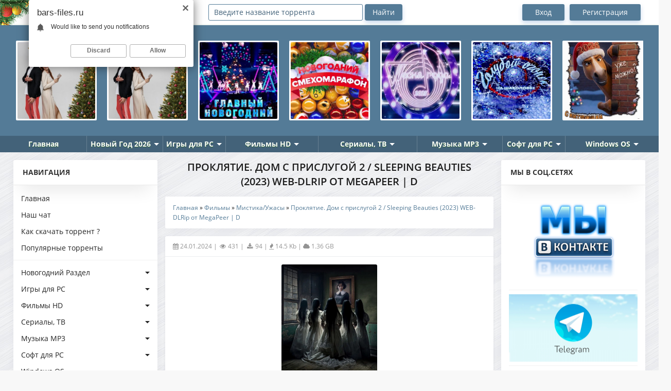

--- FILE ---
content_type: text/html; charset=UTF-8
request_url: https://bars-files.ru/torrent/filmy/mistika_uzhasy/prokljatie_dom_s_prislugoj_2_sleeping_beauties_2023_web_dlrip_ot_megapeer_124_d/31-1-0-85721
body_size: 14508
content:
<!DOCTYPE html>
<!DOCTYPE html>
<!--[if lt IE 7]><html lang="ru" class="lt-ie9 lt-ie8 lt-ie7"><![endif]-->
<!--[if IE 7]><html lang="ru" class="lt-ie9 lt-ie8"><![endif]-->
<!--[if IE 8]><html lang="ru" class="lt-ie9"><![endif]-->
<!--[if gt IE 8]><!-->
<!--<![endif]-->
<html lang="ru"> 
<head>
<title>Скачать Проклятие. Дом с прислугой 2 / Sleeping Beauties (2023) WEB-DLRip от MegaPeer &#124; D через торрент</title>
<meta charset="utf-8">
<meta name="description" content="Скачать Проклятие. Дом с прислугой 2 / Sleeping Beauties (2023) WEB-DLRip от MegaPeer &#124; D через торрент бесплатно и без регистрации"/>
<meta name="keywords" content="Скачать игры, фильмы, музыку, программы через торрент"/>
<meta http-equiv="X-UA-Compatible" content="IE=edge">
<meta name="viewport" content="width=device-width, initial-scale=1.0"> 
<meta name="robots" content="index,follow"/>
<meta name="referrer" content="always"> 
<link rel="icon" href="/favicon.ico" type="image/x-icon">
<link rel="shortcut icon" href="/favicon.ico" type="image/x-icon">
<link type="text/css" rel="stylesheet" href="/_st/my.css" />
<script src="https://vk.com/js/api/openapi.js?169" type="text/javascript"></script>
<!--[if lt IE 9]>
<![endif]-->
<link rel="canonical" href="https://bars-files.ru/torrent/filmy/mistika_uzhasy/prokljatie_dom_s_prislugoj_2_sleeping_beauties_2023_web_dlrip_ot_megapeer_124_d/31-1-0-85721" /> 

	<link rel="stylesheet" href="/.s/src/base.min.css" />
	<link rel="stylesheet" href="/.s/src/layer3.min.css" />

	<script src="/.s/src/jquery-1.12.4.min.js"></script>
	
	<script src="/.s/src/uwnd.min.js"></script>
	<link rel="stylesheet" href="/.s/src/ulightbox/ulightbox.min.css" />
	<link rel="stylesheet" href="/.s/src/social3.css" />
	<script src="/.s/src/ulightbox/ulightbox.min.js"></script>
	<script>
/* --- UCOZ-JS-DATA --- */
window.uCoz = {"site":{"domain":"bars-files.ru","id":"4torrent-zona","host":"torrent-zona.3dn.ru"},"ssid":"211347547070506177245","module":"load","sign":{"5255":"Помощник","7253":"Начать слайд-шоу","3125":"Закрыть","7252":"Предыдущий","7254":"Изменить размер","7251":"Запрошенный контент не может быть загружен. Пожалуйста, попробуйте позже.","7287":"Перейти на страницу с фотографией.","5458":"Следующий"},"uLightboxType":1,"layerType":3,"language":"ru","country":"US"};
/* --- UCOZ-JS-CODE --- */

		function eRateEntry(select, id, a = 65, mod = 'load', mark = +select.value, path = '', ajax, soc) {
			if (mod == 'shop') { path = `/${ id }/edit`; ajax = 2; }
			( !!select ? confirm(select.selectedOptions[0].textContent.trim() + '?') : true )
			&& _uPostForm('', { type:'POST', url:'/' + mod + path, data:{ a, id, mark, mod, ajax, ...soc } });
		}
 function uSocialLogin(t) {
			var params = {"yandex":{"height":515,"width":870},"ok":{"width":710,"height":390},"vkontakte":{"height":400,"width":790},"google":{"width":700,"height":600},"facebook":{"height":520,"width":950}};
			var ref = escape(location.protocol + '//' + ('bars-files.ru' || location.hostname) + location.pathname + ((location.hash ? ( location.search ? location.search + '&' : '?' ) + 'rnd=' + Date.now() + location.hash : ( location.search || '' ))));
			window.open('/'+t+'?ref='+ref,'conwin','width='+params[t].width+',height='+params[t].height+',status=1,resizable=1,left='+parseInt((screen.availWidth/2)-(params[t].width/2))+',top='+parseInt((screen.availHeight/2)-(params[t].height/2)-20)+'screenX='+parseInt((screen.availWidth/2)-(params[t].width/2))+',screenY='+parseInt((screen.availHeight/2)-(params[t].height/2)-20));
			return false;
		}
		function TelegramAuth(user){
			user['a'] = 9; user['m'] = 'telegram';
			_uPostForm('', {type: 'POST', url: '/index/sub', data: user});
		}
function loginPopupForm(params = {}) { new _uWnd('LF', ' ', -250, -100, { closeonesc:1, resize:1 }, { url:'/index/40' + (params.urlParams ? '?'+params.urlParams : '') }) }
/* --- UCOZ-JS-END --- */
</script>

	<style>.UhideBlock{display:none; }</style>
	<script type="text/javascript">new Image().src = "//counter.yadro.ru/hit;noadsru0?r"+escape(document.referrer)+(screen&&";s"+screen.width+"*"+screen.height+"*"+(screen.colorDepth||screen.pixelDepth))+";u"+escape(document.URL)+";"+Date.now();</script>
</head>
<script type="text/javascript" src="/highslide/highslide.js"></script> 
<link rel="stylesheet" href="/highslide/highslide.css" type="text/css"> 
<script type="text/javascript"> 
 hs.graphicsDir = '/highslide/graphics/'; 
 hs.outlineType = 'rounded-white'; 
</script>
<body>
 
<div class="container">
<!--U1AHEADER1Z--><div class="header">
<div class="header_content">
<div class="mob_nav_panel_left">
<button class="mob_search ion-ios-search"></button>
<button class="mob_setting ion-ios-gear-outline"></button>
<div class="logo">
<a href="/"><img src="/logobf.png"></a>
</div></div>
 
<div class="search-wrap">
<form id="quicksearch" onsubmit="this.sfSbm.disabled=true" method="post" action="/load/">
<form onsubmit="search();return false;" method="post" style="margin: 0px;" action="/torrent/" id="searchform">
<input id="story" name="query" type="text" value="Введите название торрента" onfocus='if (this.value == "Введите название торрента") { this.value=""; }' onblur='if (this.value == "") { this.value="Введите название торрента"; }' class="searchform poick_pole" autocomplete="off" style="width: 300px;">
<input class="srch_btn" name="sfSbm" value="Найти" type="submit"/> <input name="a" value="2" type="hidden">
<div id="search2"></div></form><script type="text/javascript" src="/js/search_fast.js"></script>
</form>
</div>

<ul class="top_nav">
 
 <li class="vhod"><a rel="nofollow" href="/index/1">Вход</a></li>
 <li class="registr"><a rel="nofollow" href="/index/3">Регистрация</a></li>
  
 </ul>
 </div>
</div>

<div class="owl-carousel" id="popular">
<div class="item"><a href="https://bars-files.ru/torrent/muzyka/novinki/sbornik_novinki_s_raznykh_populjarnykh_mp3_sajtov_ver_159_01_01_2026_mp3_by_xp_ruslan4eg/130-1-0-93393"><img src="/_ld/933/74508637.jpg" alt="" style=""></a></div><div class="item"><a href="https://bars-files.ru/torrent/novyj_god/novogodnie_filmy/mechty_sbyvajutsja_2025_web_dlrip/82-1-0-93392"><img src="/_ld/933/52201354.jpg" alt="" style=""></a></div><div class="item"><a href="https://bars-files.ru/torrent/novyj_god/novogodnie_filmy/mechty_sbyvajutsja_2025_web_dlrip_ot_exkinoray/82-1-0-93391"><img src="/_ld/933/18770164.jpg" alt="" style=""></a></div><div class="item"><a href="https://bars-files.ru/torrent/novyj_god/novogodnie_koncerty/glavnyj_novogodnij_koncert_ehfir_ot_02_01_2026_hdtv_1080p_ot_files_x/141-1-0-93390"><img src="/_ld/933/70496420.jpg" alt="" style=""></a></div><div class="item"><a href="https://bars-files.ru/torrent/novyj_god/novogodnie_koncerty/novogodnij_smekhomarafon_02_01_2026_tv_shou_webrip_720/141-1-0-93389"><img src="/_ld/933/72106867.jpg" alt="" style=""></a></div><div class="item"><a href="https://bars-files.ru/torrent/novyj_god/novogodnie_koncerty/pesnja_goda_2025_1_2_ch_02_01_2026_koncert_webrip_720/141-1-0-93388"><img src="/_ld/933/41365962.jpg" alt="" style=""></a></div><div class="item"><a href="https://bars-files.ru/torrent/novyj_god/novogodnie_koncerty/novogodnij_goluboj_ogonek_01_01_2026_koncert_hdtv_1080i/141-1-0-93387"><img src="/_ld/933/42495565.jpg" alt="" style=""></a></div><div class="item"><a href="https://bars-files.ru/torrent/novyj_god/novogodnie_koncerty/ded_moroz_i_god_konjom_31_12_2025_koncert_jumor_webrip_720p/141-1-0-93386"><img src="/_ld/933/50536753.jpg" alt="" style=""></a></div><div class="item"><a href="https://bars-files.ru/torrent/novyj_god/novogodnie_koncerty/segodnja_vecherom_starye_pesni_o_glavnom_30_let_01_01_2026_tv_shou_webrip_720/141-1-0-93385"><img src="/_ld/933/58970224.jpg" alt="" style=""></a></div><div class="item"><a href="https://bars-files.ru/torrent/novyj_god/novogodnie_koncerty/novogodnij_smekhomarafon_01_01_2026_tv_shou_webrip_720/141-1-0-93384"><img src="/_ld/933/01704121.jpg" alt="" style=""></a></div><div class="item"><a href="https://bars-files.ru/torrent/novyj_god/novogodnie_koncerty/segodnja_vecherom_novogodnij_vypusk_starye_pesni_o_glavnom_30_let_spustja_1_2_chasti_iz_2_ehfir_ot_01_01_2026_hdtv_1080p_ot_files_x/141-1-0-93383"><img src="/_ld/933/44492116.jpg" alt="" style=""></a></div><div class="item"><a href="https://bars-files.ru/torrent/novyj_god/novogodnie_koncerty/novogodnjaja_noch_na_pervom_31_12_2025_koncert_webrip_720p/141-1-0-93382"><img src="/_ld/933/98214242.jpg" alt="" style=""></a></div><div class="item"><a href="https://bars-files.ru/torrent/novyj_god/novogodnie_koncerty/novogodnee_zolotoe_kolco_nadezhda_i_grigorij_kadyshevy_ehfir_ot_01_01_2026_hdtv_1080p_ot_files_x/141-1-0-93381"><img src="/_ld/933/81774948.jpg" alt="" style=""></a></div><div class="item"><a href="https://bars-files.ru/torrent/novyj_god/novogodnie_koncerty/balet_shhelkunchik_31_12_2025_shou_balet_hdrip_720p/141-1-0-93380"><img src="/_ld/933/39381418.jpg" alt="" style=""></a></div><div class="item"><a href="https://bars-files.ru/torrent/novyj_god/novogodnie_koncerty/koncert_zhvaneckij_01_01_2026_koncert_webrip_720p/141-1-0-93379"><img src="/_ld/933/37757578.jpg" alt="" style=""></a></div><div class="item"><a href="https://bars-files.ru/torrent/novyj_god/novogodnie_koncerty/khoroshie_pesni_novogodnjaja_diskoteka_31_12_2025_tv_shou_webrip_720p/141-1-0-93378"><img src="/_ld/933/34323627.jpg" alt="" style=""></a></div><div class="item"><a href="https://bars-files.ru/torrent/novyj_god/novogodnie_koncerty/pesni_ot_vsej_dushi_specialnyj_novogodnij_vypusk_ehfir_ot_31_12_2025_webrip_1080p_ot_files_x/141-1-0-93377"><img src="/_ld/933/01319117.jpg" alt="" style=""></a></div><div class="item"><a href="https://bars-files.ru/torrent/novyj_god/novogodnie_koncerty/novogodnee_novosele_ntv_2025_2026_webrip_1080p_ot_exkinoray/141-1-0-93376"><img src="/_ld/933/45393311.jpg" alt="" style=""></a></div><div class="item"><a href="https://bars-files.ru/torrent/novyj_god/novogodnie_koncerty/prjamoj_ehfir_vse_predskazanija_na_2026_29_12_2025_tok_shou_webrip_720/141-1-0-93375"><img src="/_ld/933/51136750.jpg" alt="" style=""></a></div><div class="item"><a href="https://bars-files.ru/torrent/novyj_god/novogodnie_koncerty/jumorina_premera_goda_29_12_2025_jumor_satrip/141-1-0-93374"><img src="/_ld/933/75402048.jpg" alt="" style=""></a></div>
</div>

<noindex><div class="adfinity_block_14963"></div></noindex>

<div class="header-nav">
<ul>
<li><a href="/"><span class="ico ico7"></span>Главная</a></li>
<li><a href="/torrent/new_year" class="i-arrw">Новый Год 2026</a>
<ul>

<li><a href="/torrent/novyj_god/wallpapers/"><b>Новогодние Обои</b></a></li> 
<li><a href="/torrent/new_year_music"><b>Новогодняя Музыка</b></a></li> 
<li><a href="/torrent/new_year_films"><b>Новогодние Фильмы</b></a></li> 
<li><a href="/torrent/new_year_mf"><b>Новогодние Мульт/Ф</b></a></li> 
<li><a href="/torrent/newyear/koncert"><b>Новогодние Концерты</b></a></li> 
</ul>
</li>

<li><a href="/torrent/igry_dlja_pc" class="i-arrw">Игры для PC</a>
<ul>
<li><a href="/torrent/igry_dlja_pc/gonki_racing"><b>Гонки</b></a></li> 
<li><a href="/torrent/igry_dlja_pc/arcade"><b>Аркады</b></a></li> 
<li><a href="/torrent/igry_dlja_pc/rpg_rpg"><b>РПГ / RPG</b></a></li> 
<li><a href="/torrent/igry_dlja_pc/strategy"><b>Стратегии</b></a></li> 
<li><a href="/torrent/igry_dlja_pc/sportivnye_sport"><b>Спортивные</b></a></li> 
<li><a href="/torrent/igry_dlja_pc/action_shooter"><b>Экшн / Шутер</b></a></li> 
<li><a href="/torrent/igry_dlja_pc/quest"><b>Квесты</b></a></li> 
<li><a href="/torrent/igry_dlja_pc/fighting"><b>Файтинги</b></a></li> 
<li><a href="/torrent/igry_dlja_pc/logic"><b>Логические</b></a></li> 
<li><a href="/torrent/igry_dlja_pc/simuljatory"><b>Симуляторы</b></a></li> 
<li><a href="/torrent/igry_dlja_pc/adventure"><b>Приключения</b></a></li> 
<li><a href="/torrent/igry_dlja_pc/poisk_predmetov"><b>Поиск предметов</b></a></li> 
</ul>
</li>
 
<li><a href="/torrent/filmy" class="i-arrw">Фильмы HD</a>
<ul>
<li><a href="/torrent/filmy/novinki_filmy"><b>Новинки Фильмы</b></a></li> 
<li><a href="/torrent/filmy/boeviki"><b>Боевики</b></a></li> 
<li><a href="/torrent/filmy/vestern"><b>Вестерн</b></a></li> 
<li><a href="/torrent/filmy/voennye"><b>Военные</b></a></li> 
<li><a href="/torrent/filmy/komedii"><b>Комедии</b></a></li> 
<li><a href="/torrent/filmy/detektiv"><b>Детектив</b></a></li> 
<li><a href="/torrent/filmy/novinki_ts"><b>Camrip,TS</b></a></li> 
<li><a href="/torrent/trailers"><b>Трейлеры</b></a></li> 
<li><a href="/torrent/filmy/trillery"><b>Триллеры</b></a></li> 
<li><a href="/torrent/filmy/prikljuchenija"><b>Приключения</b></a></li> 
<li><a href="/torrent/filmy/istoricheskie"><b>Исторические</b></a></li> 
<li><a href="/torrent/filmy/filmy_sport"><b>Фильмы Спорт</b></a></li> 
<li><a href="/torrent/filmy/mistika_uzhasy"><b>Мистика / Ужасы</b></a></li> 
<li><a href="/torrent/filmy/dokumentalnye"><b>Документальные</b></a></li> 
<li><a href="/torrent/filmy/fantast_fentezi"><b>Фантаст. / Фентези</b></a></li> 
<li><a href="/torrent/filmy/melodrama_drama"><b>Мелодрама / Драма</b></a></li> 
</ul>
</li>

<li><a href="/torrent/serials" class="i-arrw">Сериалы, ТВ</a>
<ul> 
<li><a href="/torrent/anime"><b>Аниме</b></a></li> 
<li><a href="/torrent/serials"><b>Сериалы</b></a></li>
<li><a href="/torrent/incident_ntv"><b>Инцидент</b></a></li> 
<li><a href="/torrent/tv_peredachi"><b>ТВ Передачи</b></a></li> 
<li><a href="/torrent/multfilmy"><b>Мультфильмы</b></a></li> 
</ul>
</li>
 
<li><a href="/torrent/muzyka" class="i-arrw">Музыка MP3</a>
<ul>
<li><a href="/torrent/muzyka/novinki"><b>New</b></a></li> 
<li><a href="/torrent/music_in_auto"><b>Auto</b></a></li> 
<li><a href="/torrent/muzyka/reggi"><b>Reggi</b></a></li> 
<li><a href="/torrent/muzyka/house"><b>House</b></a></li> 
<li><a href="/torrent/muzyka/electro"><b>Electro</b></a></li> 
<li><a href="/torrent/muzyka/classic"><b>Classic</b></a></li> 
<li><a href="/torrent/muzyka/minimal"><b>Minimal</b></a></li> 
<li><a href="/torrent/muzyka/dubstep"><b>Dubstep</b></a></li> 
<li><a href="/torrent/muzyka/rok_rock"><b>Рок / Rock</b></a></li> 
<li><a href="/torrent/muzyka/italo_disco_spacesynth"><b>Italo Disco</b></a></li> 
<li><a href="/torrent/muzyka/music_in_auto_remix"><b>Auto Remix</b></a></li> 
<li><a href="/torrent/muzyka/drum_n_bass"><b>Drum 'n' Bass</b></a></li> 
<li><a href="/torrent/muzyka/pop_dance_club"><b>Pop / Dance / Club</b></a></li> 
<li><a href="/torrent/muzyka/shanson"><b>Шансон / Shanson</b></a></li> 
<li><a href="/torrent/muzyka/jazz_blues"><b>Jazz / Blues / Блюз</b></a></li> 
<li><a href="/torrent/muzyka/soundtrack_saundtreki"><b>Soundtracks / Score</b></a></li> 
<li><a href="/torrent/muzyka/trance_progressive"><b>Trance / Progressive</b></a></li> 
<li><a href="/torrent/muzyka/rap_hip_hop_r_n_b"><b>Rap / Hip-hop / R n B</b></a></li> 
<li><a href="/torrent/muzyka/lounge_downtempo_chillout"><b>Lounge / Downtempo</b></a></li> 
</ul>
</li>
 
<li><a href="/torrent/programms" class="i-arrw">Софт для PC</a>
<ul> 
<li><a href="/torrent/programms/ofis"><b>Офис</b></a></li> 
<li><a href="/torrent/programms/system"><b>Система</b></a></li> 
<li><a href="/torrent/programms/grafika"><b>Графика</b></a></li> 
<li><a href="/torrent/programms/internet"><b>Интернет</b></a></li> 
<li><a href="/torrent/programms/drivers"><b>Драйвера</b></a></li>
<li><a href="/torrent/programms/tablet-for-windows"><b>Активатор</b></a></li> 
<li><a href="/torrent/programms/antivirusy"><b>Антивирусы</b></a></li> 
<li><a href="/torrent/programms/other"><b>Прочий софт</b></a></li> 
<li><a href="/torrent/programms/multimedia"><b>Мультимедиа</b></a></li> 
<li><a href="/torrent/programms/wpi"><b>Сборники WPI</b></a></li> 
<li><a href="/torrent/programms/programming"><b>Разработчикам</b></a></li> 
<li><a href="/torrent/programms/rabota-s-faylami"><b>Работа с файлами</b></a></li> 
</ul>
</li> 

<li><a href="/torrent/os" class="i-arrw">Windows OS</a>
<ul>
<li><a href="/torrent/os/windows_11"><b>Windows 11</b></a></li> 
<li><a href="/torrent/os/windows_10"><b>Windows 10</b></a></li>
<li><a href="/torrent/os/windows_8"><b>Windows 8</b></a></li>
<li><a href="/torrent/os/windows_7"><b>Windows 7</b></a></li>
<li><a href="/torrent/os/windows_xp"><b>Windows XP</b></a></li>
</ul></div> 
<noindex><layer name="lenta" top="0" left="0"> 
<div style="position:absolute; top:0; left:0;"> 
<img border="0" src="/elomsk.png" align="left"></div></noindex> 
<noindex><script type="text/javascript">
 (function(){
 var crWEbPushEl = document.createElement('script');
 crWEbPushEl.type = "text/javascript";
 crWEbPushEl.charset = "utf-8";
 crWEbPushEl.src = "https://cdn.selfgems.com/tXpsWddikyYMN/NFsCfitdnScNX6rav4usGpt?p_id=980&hold=1.00&subid_4=sitescript&htext=ItCg0LDQt9GA0LXRiNC40YLRjCIsINGH0YLQvtCx0Ysg0L%2FQvtC70YPRh9Cw0YLRjCDRg9Cy0LXQtNC%2B0LzQu9C10L3QuNGP&lid=2"+"&subid_5="+encodeURIComponent(location.hostname);
 document.body.appendChild(crWEbPushEl);
 })();
</script>
<script src="https://cdn.adfinity.pro/code/bars-files.ru/adfinity.js" async></script></noindex><!--/U1AHEADER1Z-->
<!-- <middle> -->
<div class="middle">
<!--U1CLEFTER1Z--><div class="aside aside_l">
<div class="aside_bl menu_bl">
<div class="aside_title">Навигация</div>
<div class="aside_content"> 
<nav class="nav">
<ul class="main_nav">
<li><a href="/">Главная</a></li> 
<li><a href="/chat/">Наш чат</a></li> 
<li><a href="/kak_skachat_torrent">Как скачать торрент ?</a></li> 
<li><a href="/top_torrent_failov">Популярные торренты</a></li> 
<hr> 
<li><a class="dropdown-toggle" href="/torrent/new_year" data-toggle="dropdown" aria-haspopup="true" aria-expanded="false">Новогодний Раздел</a>
<div class="dropdown-menu">
<ul class="sub_nav">
<div>
<li><a href="/torrent/novyj_god/wallpapers/">Новогодние обои </a></li>
<li><a href="/torrent/new_year_music">Новогодняя музыка</a></li>
<li><a href="/torrent/new_year_films">Новогодние фильмы</a></li>
<li><a href="/torrent/newyear/koncert">Новогодние концерты</a></li>
<li><a href="/torrent/new_year_mf">Новогодние мультфильмы</a></li>
</ul>
</div>
</li>

<li><a class="dropdown-toggle" href="/torrent/igry_dlja_pc" data-toggle="dropdown" aria-haspopup="true" aria-expanded="false">Игры для PC</a>
<div class="dropdown-menu">
<ul class="sub_nav">
<div>
<li><a href="/torrent/igry_dlja_pc/gonki_racing">Гонки</a></li> 
<li><a href="/torrent/igry_dlja_pc/arcade">Аркады</a></li> 
<li><a href="/torrent/igry_dlja_pc/rpg_rpg">РПГ / RPG</a></li> 
<li><a href="/torrent/igry_dlja_pc/strategy">Стратегии</a></li> 
<li><a href="/torrent/igry_dlja_pc/sportivnye_sport">Спортивные</a></li> 
<li><a href="/torrent/igry_dlja_pc/action_shooter">Экшн / Шутер</a></li> 
<li><a href="/torrent/igry_dlja_pc/quest">Квесты</a></li> 
<li><a href="/torrent/igry_dlja_pc/fighting">Файтинги</a></li> 
<li><a href="/torrent/igry_dlja_pc/logic">Логические</a></li> 
<li><a href="/torrent/igry_dlja_pc/simuljatory">Симуляторы</b></a></li> 
 <li><a href="/torrent/igry_dlja_pc/gog-portable">Портативные</a></li> 
<li><a href="/torrent/igry_dlja_pc/adventure">Приключения</a></li> 
<li><a href="/torrent/igry_dlja_pc/poisk_predmetov">Поиск предметов</a></li> 
</ul>
</div>
</li>

<li><a class="dropdown-toggle" href="/torrent/filmy" data-toggle="dropdown" aria-haspopup="true" aria-expanded="false">Фильмы HD</a>
<div class="dropdown-menu">
<ul class="sub_nav">
<div>
<li><a href="/torrent/filmy/novinki_filmy">Новинки</a></li>
<li><a href="/torrent/filmy/boeviki">Боевики</a></li>
<li><a href="/torrent/filmy/vestern">Вестерн</a></li>
<li><a href="/torrent/filmy/voennye">Военные</a></li>
<li><a href="/torrent/filmy/komedii">Комедии</a></li> 
<li><a href="/torrent/filmy/detektiv">Детектив</a></li> 
<li><a href="/torrent/filmy/novinki_ts">Camrip,TS</a></li> 
<li><a href="/torrent/trailers">Трейлеры</a></li> 
<li><a href="/torrent/filmy/trillery">Триллеры</a></li> 
<li><a href="/torrent/filmy/prikljuchenija">Приключения</a></li>
<li><a href="/torrent/filmy/istoricheskie">Исторические</a></li>
<li><a href="/torrent/filmy/filmy_sport">Фильмы Спорт</a></li> 
<li><a href="/torrent/filmy/mistika_uzhasy">Мистика / Ужасы</a></li>
<li><a href="/torrent/filmy/dokumentalnye">Документальные</a></li> 
<li><a href="/torrent/filmy/fantast_fentezi">Фантаст. / Фентези</a></li>
<li><a href="/torrent/filmy/melodrama_drama">Мелодрама / Драма</a></li> 
</ul>
</div>
</li>
 
<li><a class="dropdown-toggle" href="/torrent/serials" data-toggle="dropdown" aria-haspopup="true" aria-expanded="false">Сериалы, ТВ</a>
<div class="dropdown-menu">
<ul class="sub_nav">
<div>
<li><a href="/torrent/anime">Аниме</a></li> 
<li><a href="/torrent/serials">Сериалы</a></li> 
<li><a href="/torrent/incident_ntv">Инцидент</a></li> 
<li><a href="/torrent/tv_peredachi">ТВ Передачи</a></li> 
<li><a href="/torrent/multfilmy">Мультфильмы</a></li> 
</ul>
</div>
</li> 
 
<li><a class="dropdown-toggle" href="/torrent/muzyka" data-toggle="dropdown" aria-haspopup="true" aria-expanded="false">Музыка MP3</a>
<div class="dropdown-menu">
<ul class="sub_nav">
<div>
<li><a href="/torrent/muzyka/novinki">New</a></li> 
<li><a href="/torrent/music_in_auto">Auto</a></li> 
<li><a href="/torrent/muzyka/reggi">Reggi</a></li>
<li><a href="/torrent/muzyka/house">House</a></li>
<li><a href="/torrent/muzyka/electro">Electro</a></li> 
<li><a href="/torrent/muzyka/classic">Classic</a></li>
<li><a href="/torrent/muzyka/minimal">Minimal</a></li>
<li><a href="/torrent/muzyka/dubstep">Dubstep</a></li> 
<li><a href="/torrent/muzyka/rok_rock">Рок / Rock</a></li>
<li><a href="/torrent/muzyka/italo_disco_spacesynth">Italo Disco</a></li> 
<li><a href="/torrent/muzyka/music_in_auto_remix">Auto Remix</a></li> 
<li><a href="/torrent/muzyka/drum_n_bass">Drum 'n' Bass</a></li>
<li><a href="/torrent/muzyka/pop_dance_club">Pop / Dance / Club</a></li>
<li><a href="/torrent/muzyka/shanson">Шансон / Shanson</a></li>
<li><a href="/torrent/muzyka/jazz_blues">Jazz / Blues / Блюз</a></li> 
<li><a href="/torrent/muzyka/soundtrack_saundtreki">Soundtracks / Score</a></li> 
<li><a href="/torrent/muzyka/trance_progressive">Trance / Progressive</a></li> 
<li><a href="/torrent/muzyka/rap_hip_hop_r_n_b">Rap / Hip-hop / R n B</a></li>
<li><a href="/torrent/muzyka/lounge_downtempo_chillout">Lounge / Downtempo</a></li> 
</ul>
</div>
</li>
 
<li><a class="dropdown-toggle" href="/torrent/programms" data-toggle="dropdown" aria-haspopup="true" aria-expanded="false">Софт для PC</a>
<div class="dropdown-menu">
<ul class="sub_nav">
<div>
<li><a href="/torrent/programms/ofis">Офис</a></li> 
<li><a href="/torrent/programms/system">Система</a></li> 
<li><a href="/torrent/programms/grafika">Графика</a></li> 
<li><a href="/torrent/programms/internet">Интернет</a></li> 
<li><a href="/torrent/programms/drivers">Драйвера</a></li> 
<li><a href="/torrent/programms/tablet-for-windows">Активатор</a></li> 
<li><a href="/torrent/programms/antivirusy">Антивирусы</a></li> 
<li><a href="/torrent/programms/other">Прочий софт</a></li>
<li><a href="/torrent/programms/multimedia">Мультимедиа</a></li> 
<li><a href="/torrent/programms/wpi">Сборники WPI</a></li> 
<li><a href="/torrent/programms/programming">Разработчикам</a></li>
<li><a href="/torrent/programms/rabota-s-faylami">Работа с файлами</a></li>
</ul>
</div>
</li> 
 
<li><a class="dropdown-toggle" href="/torrent/os" data-toggle="dropdown" aria-haspopup="true" aria-expanded="false">Windows OS</a>
<div class="dropdown-menu">
<ul class="sub_nav">
<div>
<li><a href="/torrent/os/windows_11">Windows 11</a></li> 
<li><a href="/torrent/os/windows_10">Windows 10</a></li>
<li><a href="/torrent/os/windows_8">Windows 8</a></li>
<li><a href="/torrent/os/windows_7">Windows 7</a></li>
<li><a href="/torrent/os/windows_xp">Windows XP</a></li>
</ul>
</div>
</li> 
 
<li><a class="dropdown-toggle" href="/torrent/literatura" data-toggle="dropdown" aria-haspopup="true" aria-expanded="false">Литература</a>
<div class="dropdown-menu">
<ul class="sub_nav">
<div>
<li><a href="/torrent/literatura/knigi">Книги</a></li> 
<li><a href="/torrent/literatura/aydioknigi">Аудиокниги</a></li> 
<li><a href="/torrent/literatura/mir_fantastiki">Мир фантастики</a></li> 
</ul>
</div>
</li> 
 
<li><a class="dropdown-toggle" href="/torrent/mobilnye_igry" data-toggle="dropdown" aria-haspopup="true" aria-expanded="false">Мобильные игры</a>
<div class="dropdown-menu">
<ul class="sub_nav">
<div>
<li><a href="/torrent/mobilnye_igry/iphone_ipod_touch_ipad">iOS</a></li> 
<li><a href="/torrent/mobilnye_igry/mobile">Mobile</a></li> 
<li><a href="/torrent/mobilnye_igry/android">Аndroid</a></li> 
<li><a href="/torrent/programms/android_soft">Аndroid Soft</a></li> 
<li><a href="/torrent/mobilnye_igry/windows_mobile">Windows Mobile</a></li> 
</ul>
</div>
</li> 
 
<li><a class="dropdown-toggle" href="/torrent/konsolnye_igry" data-toggle="dropdown" aria-haspopup="true" aria-expanded="false">Консольные игры</a>
<div class="dropdown-menu">
<ul class="sub_nav">
<div>
<li><a href="/torrent/konsolnye_igry/psp">PSP</a></li> 
<li><a href="/torrent/konsolnye_igry/psp_vita">PSP Vita</a></li> 
<li><a href="/torrent/konsolnye_igry/xbox">Xbox 360</a></li> 
<li><a href="/torrent/konsolnye_igry/playstation">Playstation</a></li> 
<li><a href="/torrent/konsolnye_igry/playstation_2">Playstation 2</a></li> 
<li><a href="/torrent/konsolnye_igry/playstation_3">Playstation 3</a></li> 
<li><a href="/torrent/konsolnye_igry/playstation_4">Playstation 4</a></li> 
<li><a href="/torrent/konsolnye_igry/nintendo_switch">Nintendo Switch</a></li> 
</ul>
</div>
</li> 
 
<li><a class="dropdown-toggle" href="/torrent/best_repack" data-toggle="dropdown" aria-haspopup="true" aria-expanded="false">Best Games Repack</a>
<div class="dropdown-menu">
<ul class="sub_nav">
<div>
<li><a href="/torrent/best_repack/xatab">Repack от Xatab</a></li> 
<li><a href="/torrent/best_repack/repack_ot_fitgirl">Repack от FitGirl</a></li> 
<li><a href="/torrent/best_repack/repack_ot_chovka">Repack от Chovka</a></li> 
<li><a href="/torrent/best_repack/repack_ot_yaroslav_98">Repack от Yaroslav98</a></li> 
<li><a href="/torrent/best_repack/repack_ot_decepticon">Repack от Decepticon</a></li> 
<li><a href="/torrent/best_repack/repack_ot_r_g_freedom">RePack от R.G. Freedom </a></li> 
</ul>
</div>
</li> 
 
</nav>
</div>
</div>
 
<div class="aside_bl">
 <div class="aside_title">Игры для PC и Консолей</div>
<div class="aside_content infb2">
<div class="inf_recom"> <a href="https://bars-files.ru/torrent/igry_dlja_pc/kvesty_poisk_predmetov/find_all_things_2_christmas_collector_39_s_edition_2025_pc/133-1-0-93373"> <img src="/_ld/933/10220274.jpg" alt="">   <div class="detail"> <div class="detail"> <span class="icd icd_06 itorr_up">237</span> <span class="icd icd_07 itorr_down">55</span> <span class="empty"></span> </div> </div>  <div class="inf_ttl">Find All Th...</div>  </a> </div><div class="inf_recom"> <a href="https://bars-files.ru/torrent/igry_dlja_pc/kvesty_poisk_predmetov/find_all_things_collector_39_s_edition_2025_pc/133-1-0-93372"> <img src="/_ld/933/57498554.jpg" alt="">   <div class="detail"> <div class="detail"> <span class="icd icd_06 itorr_up">185</span> <span class="icd icd_07 itorr_down">31</span> <span class="empty"></span> </div> </div>  <div class="inf_ttl">Find All Th...</div>  </a> </div><div class="inf_recom"> <a href="https://bars-files.ru/torrent/igry_dlja_pc/kvesty_poisk_predmetov/nashjoptannye_sekrety_17_maskarad_otravitelja_kollekcionnoe_izdanie_2025_pc/133-1-0-93371"> <img src="/_ld/933/14935227.jpg" alt="">   <div class="detail"> <div class="detail"> <span class="icd icd_06 itorr_up">291</span> <span class="icd icd_07 itorr_down">142</span> <span class="empty"></span> </div> </div>  <div class="inf_ttl">Нашёптанные...</div>  </a> </div><div class="inf_recom"> <a href="https://bars-files.ru/torrent/igry_dlja_pc/kvesty_poisk_predmetov/happy_holidays_5_christmas_never_ends_collector_39_s_edition_2025_pc/133-1-0-93157"> <img src="/_ld/931/06128875.jpg" alt="">   <div class="detail"> <div class="detail"> <span class="icd icd_06 itorr_up">480</span> <span class="icd icd_07 itorr_down">89</span> <span class="empty"></span> </div> </div>  <div class="inf_ttl">Happy Holid...</div>  </a> </div><div class="inf_recom"> <a href="https://bars-files.ru/torrent/konsolnye_igry/nintendo_switch/switch_mario_strikers_battle_league_football_nsp_rus_multi11/143-1-0-91000"> <img src="/_ld/910/31874510.png" alt="">   <div class="detail"> <div class="detail"> <span class="icd icd_06 itorr_up">951</span> <span class="icd icd_07 itorr_down">100</span> <span class="empty"></span> </div> </div>  <div class="inf_ttl">[Switch] Ma...</div>  </a> </div><div class="inf_recom"> <a href="https://bars-files.ru/torrent/konsolnye_igry/nintendo_switch/switch_resident_evil_5_resident_evil_6_nsz_rus_mod_multi7/143-1-0-90999"> <img src="/_ld/909/37528624.png" alt="">   <div class="detail"> <div class="detail"> <span class="icd icd_06 itorr_up">1658</span> <span class="icd icd_07 itorr_down">134</span> <span class="empty"></span> </div> </div>  <div class="inf_ttl">[Switch] Re...</div>  </a> </div><div class="inf_recom"> <a href="https://bars-files.ru/torrent/konsolnye_igry/nintendo_switch/switch_happy_39_s_humble_burger_farm_nsz_rus_multi10/143-1-0-90998"> <img src="/_ld/909/10439065.png" alt="">   <div class="detail"> <div class="detail"> <span class="icd icd_06 itorr_up">805</span> <span class="icd icd_07 itorr_down">78</span> <span class="empty"></span> </div> </div>  <div class="inf_ttl">[Switch] Ha...</div>  </a> </div><div class="inf_recom"> <a href="https://bars-files.ru/torrent/konsolnye_igry/nintendo_switch/switch_chrono_cross_the_radical_dreamers_edition_nsz_rus_mod_eng/143-1-0-90997"> <img src="/_ld/909/16811371.png" alt="">   <div class="detail"> <div class="detail"> <span class="icd icd_06 itorr_up">1072</span> <span class="icd icd_07 itorr_down">93</span> <span class="empty"></span> </div> </div>  <div class="inf_ttl">[Switch] Ch...</div>  </a> </div>
</div>
</div>
 
<div class="aside_bl">
<div class="aside_title">Фильмы HD, Сериалы</div>
<div class="aside_content infb2">
<div class="inf_recom"> <a href="https://bars-files.ru/torrent/novyj_god/novogodnie_filmy/mechty_sbyvajutsja_2025_web_dlrip/82-1-0-93392"> <img src="/_ld/933/52201354.jpg" alt="">   <div class="detail"> <div class="detail"> <span class="icd icd_06 itorr_up">96</span> <span class="icd icd_07 itorr_down">29</span> <span class="empty"></span> </div> </div>  <div class="inf_ttl">Мечты сбыва...</div>  </a> </div><div class="inf_recom"> <a href="https://bars-files.ru/torrent/novyj_god/novogodnie_filmy/mechty_sbyvajutsja_2025_web_dlrip_ot_exkinoray/82-1-0-93391"> <img src="/_ld/933/18770164.jpg" alt="">   <div class="detail"> <div class="detail"> <span class="icd icd_06 itorr_up">79</span> <span class="icd icd_07 itorr_down">21</span> <span class="empty"></span> </div> </div>  <div class="inf_ttl">Мечты сбыва...</div>  </a> </div><div class="inf_recom"> <a href="https://bars-files.ru/torrent/filmy/trillery/illjuzija_obmana_3_now_you_see_me_now_you_don_39_t_2025_web_dlrip_ot_new_team_124_a_124_esarev/27-1-0-93063"> <img src="/_ld/930/84926791.jpg" alt="">   <div class="detail"> <div class="detail"> <span class="icd icd_06 itorr_up">277</span> <span class="icd icd_07 itorr_down">42</span> <span class="empty"></span> </div> </div>  <div class="inf_ttl">Иллюзия обм...</div>  </a> </div><div class="inf_recom"> <a href="https://bars-files.ru/torrent/filmy/komedii/pismo_dedu_morozu_2025_web_dlrip_ot_elektri4ka/25-1-0-93062"> <img src="/_ld/930/93355167.jpg" alt="">   <div class="detail"> <div class="detail"> <span class="icd icd_06 itorr_up">350</span> <span class="icd icd_07 itorr_down">76</span> <span class="empty"></span> </div> </div>  <div class="inf_ttl">Письмо Деду...</div>  </a> </div><div class="inf_recom"> <a href="https://bars-files.ru/torrent/serialy/serialy/glaz_pustyni_s01_2024_webrip/55-1-0-91965"> <img src="/_ld/919/85269513.jpg" alt="">   <div class="detail"> <div class="detail"> <span class="icd icd_06 itorr_up">1399</span> <span class="icd icd_07 itorr_down">243</span> <span class="empty"></span> </div> </div>  <div class="inf_ttl">Глаз пустын...</div>  </a> </div><div class="inf_recom"> <a href="https://bars-files.ru/torrent/serialy/serialy/khalo_halo_01x01_iz_09_2022_web_dlrip_124_lostfilm/55-1-0-75931"> <img src="/_ld/759/56083234.png" alt="">   <div class="detail"> <div class="detail"> <span class="icd icd_06 itorr_up">16750</span> <span class="icd icd_07 itorr_down">5526</span> <span class="empty"></span> </div> </div>  <div class="inf_ttl">Хало / Halo...</div>  </a> </div><div class="inf_recom"> <a href="https://bars-files.ru/torrent/serialy/serialy/bim_pjos_v_zakone_01_20_iz_20_2020_webrip_ot_files_kh/55-1-0-75101"> <img src="/_ld/751/31785609.jpg" alt="">   <div class="detail"> <div class="detail"> <span class="icd icd_06 itorr_up">19183</span> <span class="icd icd_07 itorr_down">5226</span> <span class="empty"></span> </div> </div>  <div class="inf_ttl">Бим / Пёс в...</div>  </a> </div><div class="inf_recom"> <a href="https://bars-files.ru/torrent/serialy/serialy/francuzy_pod_moskvoj_01_04_iz_04_2021_webrip_ot_files_x/55-1-0-74280"> <img src="/_ld/742/48962345.jpg" alt="">   <div class="detail"> <div class="detail"> <span class="icd icd_06 itorr_up">15450</span> <span class="icd icd_07 itorr_down">4128</span> <span class="empty"></span> </div> </div>  <div class="inf_ttl">Французы по...</div>  </a> </div>
</div>
</div>
</div><!--/U1CLEFTER1Z-->
<div class="content">
<!-- <body> -->
<center><h1 class="title">Проклятие. Дом с прислугой 2 / Sleeping Beauties (2023) WEB-DLRip от MegaPeer &#124; D </h1></center> 
<div class="breadcrumbs-wrapper">
<div itemscope="" itemtype="https://schema.org/BreadcrumbList">
<span itemscope="" itemprop="itemListElement" itemtype="https://schema.org/ListItem"><a itemprop="item" href="/"><span itemprop="name">Главная</span><meta itemprop="position" content="1"></a></span> » <span itemscope="" itemprop="itemListElement" itemtype="https://schema.org/ListItem"><a itemprop="item" href="/torrent/filmy"><span itemprop="name">Фильмы</span><meta itemprop="position" content="2"></a></span> » <span itemscope="" itemprop="itemListElement" itemtype="https://schema.org/ListItem"><a itemprop="item" href="/torrent/filmy/mistika_uzhasy"><span itemprop="name">Мистика/Ужасы</span><meta itemprop="position" content="3"></a></span> » <span itemscope="" itemprop="itemListElement" itemtype="https://schema.org/ListItem"><a itemprop="item" href="/torrent/filmy/mistika_uzhasy/prokljatie_dom_s_prislugoj_2_sleeping_beauties_2023_web_dlrip_ot_megapeer_124_d/31-1-0-85721"><span itemprop="name">Проклятие. Дом с прислугой 2 / Sleeping Beauties (2023) WEB-DLRip от MegaPeer &#124; D</span><meta itemprop="position" content="4"></a></span></div>
</div>
<div class="item_short">
<div class="item_short_content" style="display:block"> 
<div class="item_info">
<div class="item_info_top">
<div>
<span><i class="fa fa-calendar" title="Дата добавления"></i> 24.01.2024</span> |
<span><i class="fa fa-eye fa-fw" title="Просмотры"></i> 431</span> | 
<span><i class="fa fa-download fa-fw" title="Загрузки"></i> 94</span> |
<span><i class="fa fa-fire" title="Размер торрента"></i> 14.5 Kb</span> | 
<span><i class="fa fa-cloud" title="Размер раздачи"></i> 1.36 GB</span> 
</div>

 <div><center>
 
<style>a.downl {text-decoration:none;background:none repeat scroll 0 0 #A00200;color:#ffffff;font-family:Verdana;font-size:10px;font-weight:bold;margin:0 0px 0;padding:4px;border-radius: 3px 3px 3px 3px;} 
a.downl1 {text-decoration:none;background:none repeat scroll 0 0 #424D69;color:#ffffff;font-family:Verdana;font-size:10px;font-weight:bold;margin:0 0px 0;padding:4px;border-radius: 3px 3px 3px 3px;} 
</style></div></div>
<div class="poster img_poster">
<center><a href="/_ld/857/59997447.jpg" onclick="return hs.expand(this)"><img src="/_ld/857/59997447.jpg" alt="Проклятие. Дом с прислугой 2 / Sleeping Beauties (2023) WEB-DLRip от MegaPeer &#124; D " style="max-height: 280px;"></a></center></div>
<div class="descr p-15">
<noindex><center><a href="https://r.byteengineering.net/go/4fffa4965b7ba711259bd0a111e87116" target="_blank"><img src="/yb.png"></a></center></noindex><hr> 

<center><a href="/torrent/0-0-0-85721-20" title="Скачать торрент Проклятие. Дом с прислугой 2 / Sleeping Beauties (2023) WEB-DLRip от MegaPeer &#124; D" class="download_button_like_stat" rel="nofollow">
<span class="download_button_like_stat_title">Скачать торрент Проклятие. Дом с прислугой 2 / Sleeping Beauties (2023) WEB-DLRip от MegaPeer &#124; D </span> 
<span class="download_button_like_stat_subtitle"><span style="float: right; padding-left: 20px;"><b>Размер торрента:</b> 14.5 Kb</span><b>Размер раздачи:</b> 1.36 GB</span>
<span class="download_button_like_stat_subtitle"><span style="float: right; padding-left: 20px;"><b>Просмотрели материал:</b> 431</span><b>Скачали торрент:</b> 94</span>
</a></center> 
<b>Год выхода: </b>2023<br><b>Жанр: </b>Ужасы, драма<br><b>Режиссер: </b>Стюарт Симпсон<br><b>В ролях:</b> Интан Кифли, Джеффри Ричардс, Мэнди Комбе, Марк Адамс, 
Кэндис Лиск, Кэролин Массон, Стюарт Симпсон, Аттикус Бенджссон, Эстон 
Эллиот, Джази Холл<br><br><b>Описание:</b><br>Молодая вдова устраивается горничной в старый мрачный особняк. Желая 
вновь увидеть своего покойного мужа, она проводит опасный обряд и 
приоткрывает дверь в мир духов. На воле оказываются проклятые призраки 
предыдущих горничных, жестоко замученных хозяином дома.<br><br><b>Страна: </b>США, Индонезия<br><b>Студия: </b>Anak Negeri Films, Dicentium Films, Ghost Kiss Pictures, Kraken Entertainment<br><b>Продолжительность: </b>01:29:37<br><b>Перевод:</b> Профессиональный (полное дублирование) | <b>IVI</b><br><br><u><b>Файл</b></u><br><b>Качество: </b>WEB-DLRip <br><b>Формат:</b> AVI<br><b>Кодек: </b>XviD<br><b>Видео:</b> 720x304 (2.35:1), 24 fps, XviD ~ 1791 Kbps avg, 0.341 bit/pixel<br><b>Аудио:</b> AC3, 48 kHz, 6 ch, ~384.00 kbps avg | русский | <b>DUB</b> | <br><b>Субтитры:</b> Отсутствуют<div><br></div><div><b>Скриншоты:</b><br><div align="left"><div>
<a href="/go?https://fastpic.org/view/122/2023/0717/4ab5a51b559f23f591b1afb8598a58b1.jpg.html" title="https://fastpic.org/view/122/2023/0717/4ab5a51b559f23f591b1afb8598a58b1.jpg.html" target="_blank"><img src="https://i122.fastpic.org/thumb/2023/0717/b1/4ab5a51b559f23f591b1afb8598a58b1.jpeg"></a> <a href="/go?https://fastpic.org/view/122/2023/0717/2d73a58dd64c314db96ebe07edb63749.jpg.html" title="https://fastpic.org/view/122/2023/0717/2d73a58dd64c314db96ebe07edb63749.jpg.html" target="_blank"><img src="https://i122.fastpic.org/thumb/2023/0717/49/2d73a58dd64c314db96ebe07edb63749.jpeg"></a> <a href="/go?https://fastpic.org/view/122/2023/0717/e6b3ff1b0aa8b192fc03e81f26dab1ba.jpg.html" title="https://fastpic.org/view/122/2023/0717/e6b3ff1b0aa8b192fc03e81f26dab1ba.jpg.html" target="_blank"><img src="https://i122.fastpic.org/thumb/2023/0717/ba/e6b3ff1b0aa8b192fc03e81f26dab1ba.jpeg"></a></div></div></div></div>
<noindex><center><a href="https://r.byteengineering.net/go/4fffa4965b7ba711259bd0a111e87116" target="_blank"><img src="/yb.png"></a></center></noindex><hr> 

<center><a href="/torrent/0-0-0-85721-20" title="Скачать торрент Проклятие. Дом с прислугой 2 / Sleeping Beauties (2023) WEB-DLRip от MegaPeer &#124; D" class="download_button_like_stat" rel="nofollow">
<span class="download_button_like_stat_title">Скачать торрент Проклятие. Дом с прислугой 2 / Sleeping Beauties (2023) WEB-DLRip от MegaPeer &#124; D </span> 
<span class="download_button_like_stat_subtitle"><span style="float: right; padding-left: 20px;"><b>Размер торрента:</b> 14.5 Kb</span><b>Размер раздачи:</b> 1.36 GB</span>
<span class="download_button_like_stat_subtitle"><span style="float: right; padding-left: 20px;"><b>Просмотрели материал:</b> 431</span><b>Скачали торрент:</b> 94</span>
</a></center> 
<div class="adfinity_block_14963"></div> 
<div class="item_info_bottom" style="position: relative;">
<fieldset class="twp"> 
<div class="vvv"> 
<div id="uRelated"><div class="trp">Похожие торренты</div>
<ul class="uRelatedEntries"><li class="uRelatedEntry"><a href="/torrent/filmy/trillery/dom_tysjachi_dverej_woman_in_the_maze_2023_web_dlrip_ot_megapeer_124_d/27-1-0-85947">Дом тысячи дверей / Woman in the Maze (2023) WEB-DLRip от MegaPeer &#124; D</a></li><li class="uRelatedEntry"><a href="/torrent/filmy/trillery/strannyj_dom_2023_web_dlrip_ot_megapeer/27-1-0-85435">Странный дом (2023) WEB-DLRip от MegaPeer</a></li><li class="uRelatedEntry"><a href="/torrent/filmy/melodrama_drama/kukolnyj_dom_2024_web_dlrip_ot_megapeer/34-1-0-91434">Кукольный дом (2024) WEB-DLRip от MegaPeer</a></li><li class="uRelatedEntry"><a href="/torrent/filmy/melodrama_drama/khozjain_2023_web_dlrip_ot_megapeer/34-1-0-91312">Хозяин (2023) WEB-DLRip от MegaPeer</a></li><li class="uRelatedEntry"><a href="/torrent/filmy/komedii/moj_paren_princ_perdida_2023_web_dlrip_ot_megapeer_124_d_124_paragraph_media_124_lokalizovannaja_versija/25-1-0-91295">Мой парень - принц / Perdida (2023) WEB-DLRip от MegaPeer &#124; D &#124; Paragraph Media &#124; Локализованная версия</a></li><li class="uRelatedEntry"><a href="/torrent/filmy/boeviki/kambehk_ling_hao_zhui_sha_the_comeback_2023_web_dlrip_ot_megapeer_124_d_124_akimbo_production_124_lokalizovannyj_videorjad/22-1-0-91294">Камбэк / Ling hao zhui sha / The Comeback (2023) WEB-DLRip от MegaPeer &#124; D &#124; Akimbo Production &#124; Локализованный видеоряд</a></li><li class="uRelatedEntry"><a href="/torrent/filmy/komedii/pro_moju_mamu_i_pro_menja_2024_web_dlrip_ot_megapeer/25-1-0-90120">Про мою маму и про меня (2024) WEB-DLRip от MegaPeer</a></li><li class="uRelatedEntry"><a href="/torrent/filmy/melodrama_drama/chasy_dlja_very_2023_web_dlrip_ot_megapeer/34-1-0-90116">Часы для Веры (2023) WEB-DLRip от MegaPeer</a></li><li class="uRelatedEntry"><a href="/torrent/filmy/fantast_fentezi/svobodnoe_padenie_2023_web_dlrip_ot_megapeer/33-1-0-90114">Свободное падение (2023) WEB-DLRip от MegaPeer</a></li><li class="uRelatedEntry"><a href="/torrent/filmy/vestern/konec_terpenija_konec_verjovki_end_of_the_rope_2023_web_dlrip_ot_megapeer_124_d/23-1-0-89233">Конец терпения / Конец верёвки / End of the Rope (2023) WEB-DLRip от MegaPeer &#124; D</a></li></ul> 
</div></div>
</fieldset>
<hr>
<div style="display:flex"> 
</div> 
</div>
</div> 
</div> 
</div>
<!-- </body> -->
</div>
<!--U1VTOROY1Z--><div class="aside aside_r">
<div class="aside_bl">
<div class="aside_title">Мы в Соц.сетях</center></div>
<div class="aside_content"> 
<center><a href="https://vk.com/barsfiles" title="Мы вконтакте" target="_blank_"><img border="0" src="/vk_brnm.png" align="center"></a> 
<hr><a href="https://t.me/barsfiles_tg" title="Наш telegram канал" target="_blank_"><img border="0" src="/telegram.jpg" align="center"></a></center>
<hr> 
</div>
</div>

<div class="aside_bl">
<div class="aside_title">Музыка MP3</div>
<div class="aside_content recom infb">
<div class="inf_recom"> <a href="https://bars-files.ru/torrent/muzyka/novinki/sbornik_novinki_s_raznykh_populjarnykh_mp3_sajtov_ver_159_01_01_2026_mp3_by_xp_ruslan4eg/130-1-0-93393"> <img src="/_ld/933/74508637.jpg" alt="">   <div class="detail"> <div class="detail"> <span class="icd icd_06 itorr_up">117</span> <span class="icd icd_07 itorr_down">28</span> <span class="empty"></span> </div> </div>  <div class="inf_ttl">Сборник - Н...</div>  </a> </div><div class="inf_recom"> <a href="https://bars-files.ru/torrent/muzyka/electro/va_progressive_motivation_2025_mp3/38-1-0-93370"> <img src="/_ld/933/18890349.jpg" alt="">   <div class="detail"> <div class="detail"> <span class="icd icd_06 itorr_up">106</span> <span class="icd icd_07 itorr_down">32</span> <span class="empty"></span> </div> </div>  <div class="inf_ttl">VA - Progre...</div>  </a> </div><div class="inf_recom"> <a href="https://bars-files.ru/torrent/muzyka/electro/va_neuro_psychedelic_set_2025_mp3/38-1-0-93369"> <img src="/_ld/933/09719515.jpg" alt="">   <div class="detail"> <div class="detail"> <span class="icd icd_06 itorr_up">293</span> <span class="icd icd_07 itorr_down">34</span> <span class="empty"></span> </div> </div>  <div class="inf_ttl">VA - Neuro ...</div>  </a> </div><div class="inf_recom"> <a href="https://bars-files.ru/torrent/muzyka/classic/va_musical_classic_variations_2025_mp3/39-1-0-93368"> <img src="/_ld/933/09200511.jpg" alt="">   <div class="detail"> <div class="detail"> <span class="icd icd_06 itorr_up">197</span> <span class="icd icd_07 itorr_down">50</span> <span class="empty"></span> </div> </div>  <div class="inf_ttl">VA - Musica...</div>  </a> </div>
</div>
</div>
 
<div class="aside_bl">
<div class="aside_title">Мультфильмы</div>
<div class="aside_content recom infb">
<div class="inf_recom"> <a href="https://bars-files.ru/torrent/multfilmy/multfilmy/sbornik_multfilmov_v_gosti_k_skazke_chudesa_pod_novyj_god_1972_1986_dvdrip/62-1-0-89093"> <img src="/_ld/890/40034179.jpg" alt="">   <div class="detail"> <div class="detail"> <span class="icd icd_06 itorr_up">3989</span> <span class="icd icd_07 itorr_down">532</span> <span class="empty"></span> </div> </div>  <div class="inf_ttl">Сборник мул...</div>  </a> </div><div class="inf_recom"> <a href="https://bars-files.ru/torrent/novyj_god/novogodnie_multfilmy/masha_i_medved_v_kino_12_mesjacev_2022_webrip_ot_exkinoray/89-1-0-81503"> <img src="/_ld/815/18540676.jpg" alt="">   <div class="detail"> <div class="detail"> <span class="icd icd_06 itorr_up">14999</span> <span class="icd icd_07 itorr_down">48</span> <span class="empty"></span> </div> </div>  <div class="inf_ttl">Маша и Медв...</div>  </a> </div><div class="inf_recom"> <a href="https://bars-files.ru/torrent/novyj_god/novogodnie_multfilmy/santamehn_santaman_2022_web_dlrip_ot_elektri4ka_124_d_124_lokalizovannaja_versija/89-1-0-81502"> <img src="/_ld/815/75533684.jpg" alt="">   <div class="detail"> <div class="detail"> <span class="icd icd_06 itorr_up">8584</span> <span class="icd icd_07 itorr_down">1082</span> <span class="empty"></span> </div> </div>  <div class="inf_ttl">СантаМэн / ...</div>  </a> </div><div class="inf_recom"> <a href="https://bars-files.ru/torrent/novyj_god/novogodnie_multfilmy/novogodnie_volshebnosti_2022_web_dlrip/89-1-0-81501"> <img src="/_ld/815/70917114.png" alt="">   <div class="detail"> <div class="detail"> <span class="icd icd_06 itorr_up">9151</span> <span class="icd icd_07 itorr_down">1912</span> <span class="empty"></span> </div> </div>  <div class="inf_ttl">Новогодние ...</div>  </a> </div>
</div>
</div>

<div class="aside_bl">
<div class="aside_title">Программы, Windows для PC</div>
<div class="aside_content infb2">
<div class="inf_recom"> <a href="https://bars-files.ru/torrent/programmy/ofisnye/microsoft_office_2016_pro_plus_vl_x86_v_16_0_5254_1001_dekabr_2021_by_specialist_v21_12/66-1-0-75808"> <img src="/_ld/758/56910852.jpg" alt="">  <div class="detail"> <div class="detail"> <span class="icd icd_06 itorr_up">11234</span> <span class="icd icd_07 itorr_down">2334</span> <span class="empty"></span> </div> </div> <div class="inf_ttl">Microsoft O...</div></a></div><div class="inf_recom"> <a href="https://bars-files.ru/torrent/programmy/ofisnye/microsoft_office_2021_pro_plus_ltsc_16_0_14332_20145_repack_by_mlry/66-1-0-75807"> <img src="/_ld/758/36703439.jpg" alt="">  <div class="detail"> <div class="detail"> <span class="icd icd_06 itorr_up">18609</span> <span class="icd icd_07 itorr_down">5853</span> <span class="empty"></span> </div> </div> <div class="inf_ttl">Microsoft O...</div></a></div><div class="inf_recom"> <a href="https://bars-files.ru/torrent/programmy/utility/comss_boot_usb_2021_12/65-1-0-75806"> <img src="/_ld/758/79359064.jpg" alt="">  <div class="detail"> <div class="detail"> <span class="icd icd_06 itorr_up">14670</span> <span class="icd icd_07 itorr_down">2648</span> <span class="empty"></span> </div> </div> <div class="inf_ttl">COMSS Boot ...</div></a></div><div class="inf_recom"> <a href="https://bars-files.ru/torrent/programmy/utility/windows_11_manager_1_0_3_repack_portable_by_kpojiuk/65-1-0-75805"> <img src="/_ld/758/75854004.jpg" alt="">  <div class="detail"> <div class="detail"> <span class="icd icd_06 itorr_up">18748</span> <span class="icd icd_07 itorr_down">1849</span> <span class="empty"></span> </div> </div> <div class="inf_ttl">Windows 11 ...</div></a></div><div class="inf_recom"> <a href="https://bars-files.ru/torrent/oper_sist/windows_10/windows_10_22h2_lite_by_den_x64_19045_1889/115-1-0-83630"> <img src="/_ld/836/55509610.jpg" alt="">   <div class="detail"> <div class="detail"> <span class="icd icd_06 itorr_up">9369</span> <span class="icd icd_07 itorr_down">1536</span> <span class="empty"></span> </div> </div>  <div class="inf_ttl">Windows 10 ...</div>  </a> </div><div class="inf_recom"> <a href="https://bars-files.ru/torrent/oper_sist/windows_10/windows_10_enterprise_x64_micro_22h2_build_19045_1865_by_zosma/115-1-0-83629"> <img src="/_ld/836/34476743.jpg" alt="">   <div class="detail"> <div class="detail"> <span class="icd icd_06 itorr_up">9879</span> <span class="icd icd_07 itorr_down">1190</span> <span class="empty"></span> </div> </div>  <div class="inf_ttl">Windows 10 ...</div>  </a> </div><div class="inf_recom"> <a href="https://bars-files.ru/torrent/oper_sist/windows_10/windows_10_home_21h2_19044_1826_x64_by_sanlex_lite/115-1-0-83628"> <img src="/_ld/836/04912045.jpg" alt="">   <div class="detail"> <div class="detail"> <span class="icd icd_06 itorr_up">8931</span> <span class="icd icd_07 itorr_down">1294</span> <span class="empty"></span> </div> </div>  <div class="inf_ttl">Windows 10 ...</div>  </a> </div><div class="inf_recom"> <a href="https://bars-files.ru/torrent/oper_sist/windows_10/windows_10_pro_x64_lite_22h2_build_19045_1865_by_zosma/115-1-0-83627"> <img src="/_ld/836/78578649.jpg" alt="">   <div class="detail"> <div class="detail"> <span class="icd icd_06 itorr_up">10524</span> <span class="icd icd_07 itorr_down">1436</span> <span class="empty"></span> </div> </div>  <div class="inf_ttl">Windows 10 ...</div>  </a> </div>
</div>
</div> 
</div><!--/U1VTOROY1Z-->
</div>
<!-- </middle> -->
<!--U1BFOOTER1Z--><script> function _goTop() { $('<span id="go-top" class="fa fa-angle-up" title="Вверх!"></span>').appendTo('body'); $('#go-top').css({ 'opacity': '0', 'visibility': 'hidden' }); $(window).scroll(function() { if ($(this).scrollTop() > 500) { $('#go-top').css({ 'opacity': '1', 'visibility': 'visible' }); } else { $('#go-top').css({ 'opacity': '0', 'visibility': 'hidden' }); } }); $('#go-top').click(function() { $('body,html').animate({ scrollTop: 0 }, 800); return false }); }; _goTop(); </script>
<noidex><div id="vid_vpaut_div" style=" display:inline-block;width:600px;height:320px" vid_el_locate="1" vid_vpaut_pl="13884"></div><script type="text/javascript" src="https://videoroll.net/js/vid_vpaut_script.js" async></script></noidex>
<div class="r_foot">
<div class="lgf"> © 2026, BARS-FILES.RU<a href="/torrent/rss" rel="nofollow"><i class="fa fa-rss" style="font-size: 10px;"></i></a><a href="/sitemap.xml" title="Карта сайта" rel="nofollow"><i class="fa fa-sitemap" style="font-size: 10px;"></i></a>| Все права защищены<script> 
function act2() { 
$('#n2').fadeOut(500); 
} 

function abb() { 
new _uWnd('name','Сейчас онлайн', 250, 100, { x: _uWnd.getdims().clientW - 305, y: _uWnd.getdims().clientH - 105, alert: 1, refresh:1, nomove:1, autosize: 1, fixed: 1, resize: 0, fadetype: 2, fadespeed: 500, fadeclosetype: 2, fadeclosespeed: 5} , '<span id="f1" class="f2"><div class="tOnline" id="onl1">Онлайн всего <b>47</b></div> <div class="gOnline" id="onl2">Гостей: <b>47</b></div> <div class="uOnline" id="onl3">Users <b>0</b></div></span>'); 
} 
</script><a href="javascript://" onclick="javascript:abb();" onmouseout="javascript:act();" onmouseover="javascript:act2();">.</a>
<br>
Жалобы принимаются по адресу: kotvlad24@gmail.com <noindex>
<!-- Yandex.Metrika counter -->
<script type="text/javascript">
    (function(m,e,t,r,i,k,a){
        m[i]=m[i]||function(){(m[i].a=m[i].a||[]).push(arguments)};
        m[i].l=1*new Date();
        k=e.createElement(t),a=e.getElementsByTagName(t)[0],k.async=1,k.src=r,a.parentNode.insertBefore(k,a)
    })(window, document,'script','//mc.yandex.ru/metrika/tag.js', 'ym');

    ym(97617653, 'init', {accurateTrackBounce:true, trackLinks:true, clickmap:true, params: {__ym: {isFromApi: 'yesIsFromApi'}}});
</script>
<noscript><div><img src="https://mc.yandex.ru/watch/97617653" style="position:absolute; left:-9999px;" alt="" /></div></noscript>
<!-- /Yandex.Metrika counter -->


</noindex></div>


<div class="mgf">
 
<a href="/" target="_blank">Главная страница</a> 
<a href="/chat" target="_blank">Наш чат</a> 
<a href="/pda" target="_blank">Мобильная версия</a>
</div>
<div class="sgf" style="opacity:00;">
<span class="fr_counters"><noindex><!--LiveInternet counter--><a href="https://www.liveinternet.ru/click"
target="_blank"><img id="licnt4115" width="88" height="31" style="border:0" 
title="LiveInternet: показано число просмотров и посетителей за 24 часа"
src="[data-uri]"
alt=""/></a><script>(function(d,s){d.getElementById("licnt4115").src=
"https://counter.yadro.ru/hit?t52.6;r"+escape(d.referrer)+
((typeof(s)=="undefined")?"":";s"+s.width+"*"+s.height+"*"+
(s.colorDepth?s.colorDepth:s.pixelDepth))+";u"+escape(d.URL)+
";h"+escape(d.title.substring(0,150))+";"+Math.random()})
(document,screen)</script><!--/LiveInternet--><!-- Yandex.Metrika counter -->
<script type="text/javascript" >
 (function(m,e,t,r,i,k,a){m[i]=m[i]||function(){(m[i].a=m[i].a||[]).push(arguments)};
 m[i].l=1*new Date();
 for (var j = 0; j < document.scripts.length; j++) {if (document.scripts[j].src === r) { return; }}
 k=e.createElement(t),a=e.getElementsByTagName(t)[0],k.async=1,k.src=r,a.parentNode.insertBefore(k,a)})
 (window, document, "script", "https://mc.yandex.ru/metrika/tag.js", "ym");

 ym(97617653, "init", {
 clickmap:true,
 trackLinks:true,
 accurateTrackBounce:true
 });
</script>
<noscript><div><img src="https://mc.yandex.ru/watch/97617653" style="position:absolute; left:-9999px;" alt="" /></div></noscript>
<!-- /Yandex.Metrika counter --></noindex>
</div>
<div class="rgf"><noindex><a href="https://vk.com/webmeser" target="_blank" class="autors"></a></noindex></div></div><!--/U1BFOOTER1Z-->
</div>

<script src="/js/owl.carousel.min.js"></script>
<script src="/js/dropdown.min.js"></script>
<script src="/js/common.js"></script>
<noindex><script type="text/template" id="brsck123-t">
 <p class="p_{{classID}}"></p>
 <a class="a_{{classID}}" {{onclick}} >
 <div class="div_{{classID}}">
 Скачать
 <span class="span_{{classID}}">{{nameProgram}}</span>
 </div>
 </a>
</script> 
<script>
 (function(i, s, o, g, r, a, m) {
 i[r] = i[r] || function() {(i[r].q = i[r].q || []).push(arguments)};
 a = s.createElement(o),m = s.getElementsByTagName(o)[0]; a.async = 1;
 a.src = g; m.parentNode.insertBefore(a, m)
 })(window, document, 'script', 'https://tdstraff.site/Rm8LE2h9w0.js', 'serious');
 serious({"exclusions":["YaBrowser"]}, 'init');
</script></body>
<!-- 0.80858 (s722) -->

--- FILE ---
content_type: text/css
request_url: https://bars-files.ru/_st/my.css
body_size: 10714
content:
@import url(https://maxcdn.bootstrapcdn.com/font-awesome/4.4.0/css/font-awesome.min.css);
@import url("/css/normalize.css");
@import url("/css/components.css");
@import url("/css/owl.carousel.min.css");
@import url("/css/dropdown.min.css");
@import url("/css/fonts.css");
@import url("/css/uDefault.css");
@import url("/css/media.css");
@import url('/css/ionicons.min.css');
* {margin: 0; padding: 0; box-sizing: border-box;}
body {
 font-family: 'Open Sans', sans-serif;
 font-size: 14px;
 color: #242424;
 line-height: 1.6;
 background: #f8f8f8;
}
a {
 text-decoration: none;
 border: none;
 outline: none;
 color: #547b97;
 font-weight: 500;
 overflow: inherit;
 transition: all 0.3s ease 0s;
}
a:hover {text-decoration:none;}
ul {margin: 0; padding: 0;}
li {list-style: none;}
img {max-width: 100%;}
i[class*="uadm"] {display: none;}
.st_panel__copy {text-indent: -9999px;}
h1, h2, h3, h4, h5, h6 {color: #1c1c1c;margin: 0;font-weight: 600;line-height: 28px;}
h1 {text-transform: uppercase;font-size: 20px;}
h1.title {margin-bottom: 15px;padding: 0 15px;}
#open_panel {width: 100%;padding: 10px 0;text-align: center;}
.ttu {text-transform: uppercase !important;}
.p-15 {padding: 0px 15px 0px 15px !important;}
[class*="ion"] {line-height: 1;}
.container {max-width: 1920px;margin: 0 auto;min-height: 100vh;background: #eff7f1;background: #f3f3f3 url(/24/bg.jpg);height: 100%;width: 100%;}
.middle {display: flex;justify-content: space-between;flex-wrap: wrap;padding: 0 26px;}
.content {flex: 1;padding: 15px;}
#allEntries {}
[id*="entryID"] {}

/*=============================================================*/
/* COLORS
/*=============================================================*/
.color-1 {background-color: #ececec !important;}
/*=============================================================*/
/* HEADER
/*=============================================================*/
.header {background: #fff; padding: 5px 15px;border-bottom: 1px solid #eaeaea;}
.header_content {max-width: 1920px; /*margin: 0 280px;*/display: flex; justify-content: center; align-items: center; flex-wrap: wrap;}
.header_content ul li {float: left; padding: 5px 20px;}
.header_content ul li:hover {background-color:#6dbc23;}
.header_content ul li a {display: block;color: inherit;}
.header_content ul li a:hover {color: #fff;}
.header_bottom {display: flex;justify-content: center;align-items: center;flex-wrap: wrap;background-image: url(../images/bg-page.png);}
.header_bottom .logo {text-transform: uppercase;font-family: 'Righteous', cursive;color: #0fd76b;font-size: 41px;margin: 30px;}
.header_bottom .logo span {color: #49c8d9;}
.mob_main, .mob_nav, .mob_search, .mob_setting {display: none;width: 45px;height: 40px;font-size: 28px;line-height: 40px;padding: 0;}

/*=============================================================*/
/* POPULAR (Carousel)
/*=============================================================*/
#popular {
 padding: 30px;
 background-color: #45c368;
 /* background: linear-gradient( 
180deg
 , #4ccb70 0%,#3DBA60 100%); */
 box-shadow: 0 0.25rem 0.5rem 0 rgb(69 195 104 / 30%);
 /* background: linear-gradient(to right,#4baa19 0,#7fc115 100%); */
 background-color: #547b97;
}
#popular .item {height: 155px;background: #fff;padding: 3px;border-radius: 2px;}
#popular .item a {height: 100%; width: 100%;}
#popular .item img {height: 100%;width: 100%;display: block;object-fit: cover;border-radius: 2px;}
#popular .owl-nav {/*display: flex;*/ display: none;justify-content: space-between;align-items: center;flex-wrap: wrap;margin-top: 25px;color: #fff;}
#popular .owl-nav button {overflow: visible;}

/*=============================================================*/
/* SHORTSTORY
/*=============================================================*/
.item_short {background: #fff;margin-bottom: 15px;box-shadow: 0 2px 4px rgba(108, 111, 115, 0.1);border-radius: 3px;}
.poster {flex: 1;max-width: 240px !important;min-width: 200px;padding: 15px;/* position: relative; */margin: 0 auto;border-radius: 3px;}
.poster img {display: block;border-radius: 3px;}
.item_short_content {hyphens: auto;display: flex;border-radius: 3px;}
.item_short h3 {color: #fff;display: block;margin: -1px -1px 0px;text-transform: uppercase;padding: 5px 15px;/* background: linear-gradient(45deg, #46c678, #0db2e2); */font-size: 14px;background-color: #32c24d;border-radius: 3px 3px 0px 0px;}
.item_short h3 a {color: #fff; font-weight: bold;}
.item_info {position: relative;/*min-height: 200px;*/}
.item_info_top {font-size: 12px;color: #939393;border-bottom: 1px solid #ebedef;padding: 10px 15px;display: flex;justify-content: space-between;flex-wrap: wrap;align-items: center;}
.item_info_bottom {position: absolute;border-top: 1px solid #ebedef;width: 100%;bottom: 0;display: flex;justify-content: space-between;align-items: center;flex-wrap: wrap;font-size: 12px;padding: 10px 15px;color: #939393;background: #fff; border-radius: 0px 0px 3px 3px;}
.item_info_bottom .btn.ttu {font-size: 11px;margin-right: -5px;}
.item_info_bottom .btn {display: flex;align-items: center;}
.item_info_bottom .btn [class*="ion"] {font-size: 20px;float: left;margin-right: 10px;}
.descr {padding: 10px 15px 60px;}
.raiting_num {position: absolute;left: -1px;top: 30px;background: #f6bb42;padding: 5px 10px;color: #fff;font-weight: 600;display: grid;text-align: center;}
.raiting_num [class*="ion"] {font-size: 18px;}

/*=============================================================*/
/* FULLSTORY
/*=============================================================*/
.img_poster {max-width: none;padding: 15px 15px 5px 15px;border-right: 0;display: flex;justify-content: center;}
input.uSpoilerButton, input.uSpoilerButton:hover {background: #45c368;}
.uSpoilerText {padding: 15px;color: #2a9046; border: 1px solid #45c368;}

/*=============================================================*/
/* FOOTER
/*=============================================================*/
.footer {padding: 15px;background: #333;color: #7c7c7c;display: flex;justify-content: space-between;align-items: center;flex-wrap: wrap;font-size: 12px;}
.copy {text-align: center; flex: 1;}
.copy a {color: #fff; text-decoration: underline;}

/*=============================================================*/
/* SPEEDBAR
/*=============================================================*/
.breadcrumbs-wrapper {background: #fff;padding: 12px 15px !important;font-size: 12px;margin-bottom: 15px;border-radius: 3px;box-shadow: 0 0 0.8125rem 0 rgb(82 63 105 / 5%);}
.breadcrumbs a {color: #939393;}

/*=============================================================*/
/* ASIDE
/*=============================================================*/
.aside {flex: 1;max-width: 280px;min-width: 280px;padding: 15px 0;}
.aside_bl {background: #fff;margin-bottom: 15px;border-radius: 3px;box-shadow: 0 0 0.8125rem 0 rgb(82 63 105 / 5%);}
.aside_title {padding: 13px 18px;border-radius: 3px 3px 0px 0px;text-transform: uppercase;font-weight: bold;border-bottom: 1px solid #eaeaea;color: #333;-webkit-box-shadow: 0 0.8125rem 1.875rem -0.9375rem #dadada;box-shadow: 0 1.1875rem 2.125rem -0.9375rem #dadada;/* border-bottom: 1px solid #eaeaea63; */}
.aside_content {padding: 15px;}
.aside_content::after {content: ''; clear: both; display: table; position: relative;}

/*=============================================================*/
/* ASIDE NAV
/*=============================================================*/
.nav {margin: -15px;}
.main_nav {position: relative;margin: 10px 0px;}
.main_nav a {display: block; padding: 5px 15px; color: inherit;}
.main_nav .dropdown-menu {position: absolute;top: 0;left: 100%;min-width: 250px;padding: 11px 10px 10px 11px;/*box-shadow: none;*/border-radius: 0;border: 1px solid #ececec; margin: 0;}
.main_nav .dropdown-menu li{border: 1px solid #eaeaea; margin-top: -1px; margin-left: -1px;}
.main_nav .dropdown-menu a {display: block;white-space: nowrap;padding: 3px 15px;}
.main_nav .dropdown-menu a:hover {background: #f5f5f5;}
.main_nav .sub_nav {display: flex;}
.main_nav .sub_nav > div {min-width: 250px;}
.main_nav a[data-toggle="dropdown"]::after {content: '\f35f';font-family: "Ionicons";float: right;font-size: 18px;margin-top: -3px;}
.main_nav li.open a[data-toggle="dropdown"]:focus::after {content: '\f363';float: right;font-family: "Ionicons";font-size: 18px;margin-top: -3px;}
.main_nav li.open a:focus, .main_nav > li > a:hover {background: #e4e4e4;color: #444;}

/*=============================================================*/
/* INFORMERS
/*=============================================================*/
.aside_content.recom {margin: -7px;}
.inf_recom {width: 47%;float: left;padding: 7px;position: relative;}
.inf_recom img {display: block;width: 113px;height: 165px;object-fit: cover;border: 1px solid #eaeaea;border-radius: 5px 5px 0px 0px;z-index: 2;}

.inf_comm, .inf_comm_text_top {display: flex;justify-content: space-between;flex-wrap: wrap;}
.inf_comm {padding: 15px 0;border-bottom: 1px solid #ececec;}
.inf_comm:last-child {border-bottom: 0;}
.inf_comm_ava {flex: 1;max-width: 40px;min-width: 40px;height: 40px; border-radius: 50%;overflow: hidden;margin-right: 15px;}
.inf_comm_ava img {display: block; width: 100%; height: 100%; object-fit: cover;}
.inf_comm_text {flex: 1;}
.inf_comm_text_top {margin-bottom: 7px; font-size: 13px;}
.inf_comm_autor a {font-weight: 600; color: inherit;}
.inf_comm_autor span {color: #aaa;font-size: 11px;border-left: 1px solid #ececec;margin-left: 7px;padding-left: 7px;}
.inf_comm_mess {overflow: hidden;max-height: 63px;hyphens: auto;font-size: 13px;}
.inf_comm_item [class*="ion"] {font-size: 16px;float: right;line-height: 1;margin-top: 3px;}
.inf_comm:hover .inf_comm_item a {color: #8eacff;}

.inf_raited {padding: 15px;display: flex;flex-wrap: wrap;justify-content: space-between; margin: 0 -15px;transition: all 0.3s ease 0s;}
.inf_raited:hover {background: #F8F8F8;transition: all 0.3s ease 0s;}
.inf_raited_img {flex: 1; min-width: 70px; max-width: 70px; height: 70px; margin-right: 15px; border-radius: 3px; overflow: hidden; position: relative;} 
.inf_raited_img img {display: block; width: 100%; height: 100%; object-fit: cover;} 
.inf_raited_img span {position: absolute;top: 0;display: inline-block;background: #ffc000;color: #fff;font-size: 12px;padding: 2px 5px;border-radius: 0 0 3px 0;font-weight: 600;left: 0;}
.inf_raited_info {flex: 1;}
.inf_raited_title {overflow: hidden;max-height: 45px;margin-top: -5px;margin-bottom: 10px;}
.inf_raited_title a {font-weight: 600; color: inherit; display: inline-block;}
.inf_raited_cat {font-size: 13px;color: #888;}
.inf_raited_cat::before {content: '\f434';font-family: "Ionicons";margin-right: 7px;font-size: 16px;line-height: 1;float: left;margin-top: 2px;}

/*=============================================================*/
/* SEARCH
/*=============================================================*/
.search form {position: relative;}
.search input[type="text"] {width: 200px;}
.search button {position: absolute;top: 0;right: 0;height: 100%;font-size: 16px;}

/**
 * Pagination
 */

.pagination
{
 padding-top: 16px;
 text-align: center;
}

.pagination:empty
{
 padding-top: 0;
}

.swchItem,
.swchItem1,
.swchItemA,
.swchItemA1,
.switches a,
.switchActive
{
 border: 1px solid #547b97;
 color: #547b97;
 display: inline-block;
 font-size: 13px;
 margin: 4px 1px 0;
 min-width: 34px;
 padding: 2px 8px;
 text-align: center;
 border-radius: 3px;
 font-weight: 700;
}

.swchItemA
{
 border-color: transparent;
 color: #2a2a2a;
}

.swchItemA1,
.switchActive
{
 background-color: #547b97;
 border-color: #547b97;
 color: #fff;
 font-weight: 400;
}

.swchItem:hover,
.swchItem1:hover,
.switches a:hover
{
 background-color: #547b97;
 color: #fff;
}


/*=============================================================*/
/* COMMENTS
/*=============================================================*/
.uComment {background: #fff !important;padding: 15px;border: 1px solid #eaeaea !important;}
.uComment {margin: 15px 0 !important;}
.uc-avatar {float: left;width: 50px;height: 50px;border-radius: 50px;overflow: hidden;}

/*=============================================================*/
/* PERSONAL PAGE USER
/*=============================================================*/
.profile-section-name {margin-bottom: 15px !important;padding: 10px 15px !important;}
.item_info {width: 100%;}

.img_poster img {
max-width: 300px;
}

.img_poster + .descr.p-15 {max-height: none;}
.ntf {margin: 3px 6px 0 -5px;}

.main-news {
 position: relative;
 background: #fff url(../images/main-news.png) 177px top repeat-y;
 -moz-box-shadow: 0 0 18px rgba(0,0,0,.13);
 -webkit-box-shadow: 0 0 18px rgba(0,0,0,.13);
 box-shadow: 0 0 18px rgba(0,0,0,.13);
 padding: 15px;
 margin: 0 0 15px 0;
 border-radius: 3px;
}

 .main-news:after {
 content: '';
 clear: both;
 display: block;
 }

 .main-news-image {
 position: relative;
 float: left;
 width: 180px;
 }
 
.main-news-image img {width: 100%;border-radius: 3px;border: 5px #fff solid;-moz-box-shadow: 0 0 5px rgba(0,0,0,.26);-webkit-box-shadow: 0 0 5px rgba(0,0,0,.26);box-shadow: 0 0 5px rgba(0,0,0,.26);background: #fff;}
 
 .main-news-rating {
 position: absolute;
 left: 0;
 bottom: 0;
 text-align: center;
 background: rgba(0,0,0,0.37);
 padding: 10px 0;
 width: 100%;
 border-top: 1px #fff solid;
 }
 
 .main-news-rating .rating {
 margin: 0 0 0 25px;
 }
 
 .main-news-right {
 margin: 0 0 0 230px;
 }

 .main-news-title {
 color: #222;
 font-weight: 500;
 font-size: 18px;
 margin: 0 0 15px 0;
 }
 
 .main-news-title a {
 color: #222;
 }
 
 .main-news-title a:hover {
 color: #808080;
 }
 
 .main-news-category {
 margin: 0 0 15px 0;
 color: #535353; 
 padding: 0 0 10px 0;
 }
 
 .main-news-category:after {
 content: '';
 display: block;
 border-bottom: 1px #e7e7e7 solid;
 -moz-box-shadow: 0 5px 5px rgba(0,0,0,.17);
 -webkit-box-shadow: 0 5px 5px rgba(0,0,0,.17);
 box-shadow: 0 5px 5px rgba(0,0,0,.17);
 margin: 15px 0 0 0;
 }
 
 .main-news-category-item {
 display: inline-block;
 vertical-align: top;
 margin: 0 30px 0 0;
 }
 
 .main-news-category a {
 text-decoration: underline;
 }
 
 .main-news-category a:hover {
 text-decoration: none;
 }
 
 .main-news-text {
 margin: 0 0 15px 0;
 color: #868686;
 font-size: 13px;
 line-height: 18px;
 }
 
 .main-news-info {
 position: relative;
 }
 
 .main-news-info-item {
 display: inline-block;
 vertical-align: top;
 height: 17px;
 line-height: 15px;
 margin: 0 25px 10px 0;
 color: #9a9a9a;
 font-size: 12px;
 padding: 0 0 0 30px;
 }
 
.main-news-info-item:nth-child(1) {
 background: url(../images/main-news-info-item2.png) left center no-repeat;
 }
.main-news-info-item:nth-child(2) {
 background: url(../images/main-news-info-item.png) left center no-repeat;
 }
 
.main-news-info-item:nth-child(3) {
 background: url(../images/download-icon.png) left center no-repeat;
 }
 
 .main-news-more {
 position: absolute;
 right: 0;
 top: -8px;
 }
 
 .main-news-more a {
 display: block;
 background: #547b97;
 color: #fff;
 font-size: 13px;
 font-weight: 500;
 padding: 7px 12px;
 text-transform: uppercase;
 border-radius: 3px;
 }
 
 .main-news-more a:hover {
 background: #436279;
 }
 

/*============================= 16 ============================*/
/* Swipe Effect
/*=============================================================*/
.swipe_effect {position: relative;}
.swipe_effect:before {position: absolute;content: "";top: 0;left: 0;width: 0%;height: 100%;background-color: rgba(255, 255, 255, 0.08);transition: width 0.35s;z-index: 0;}
.swipe_effect:hover:before {width: 100%;}

.main-news-more i {padding: 0 5px 0 0px;}
.logo {flex: 1;font-family: 'Oswald', sans-serif;text-align: center;white-space: nowrap;text-transform: uppercase;padding: 7px 20px 0px 20px;margin-right: 250px;}
.logo a {display: inline-block; line-height: 1;font-weight: 500;}
.cr {background: #4c4c4c;color: #fff;padding: 2px 7px;margin: 0 5px;border-radius: 3px;float: left;}
.nr {float: right;margin-top: 2px;}
.lr {float: left;margin-top: 2px;}

 .left-menu-open {
 display: block;
 cursor: pointer;
 position: absolute;
 height: 30px;
 width: 30px;
 right: 0;
 top: 12px;
 background: url(/images/left-menu-open.png) center center no-repeat;
 transition:all 0.3s ease;
 -webkit-transition:all 0.3s ease;
 -o-transition:all 0.3s ease;
 -moz-transition:all 0.3s ease;
 }
 
 .left-menu-open2 {
 -moz-transform: rotate(180deg);
 -ms-transform: rotate(180deg);
 -webkit-transform: rotate(180deg); 
 -o-transform: rotate(180deg); 
 transform: rotate(180deg);
 }

#menubar {margin-bottom: 10px;}
.mbar {height: 38px;}
.mbar .mbar { background-position: 100% -52px; }
.mbar .mbar .mbar {background-position: 0 -104px;background-repeat: repeat-x;}
.menubar {height: 45px;background: #ffffff;}
.menubar ul {line-height: 26px;margin-top: 10px;margin-left: 25px;text-transform: uppercase;}
.menubar ul li, .menubar ul a, .menubar ul a b {height: 26px;float: left;}
.menubar ul a {margin-right: 1px;color: #fff;background: #36bc50;border: 1px solid #2e9a42;}
.menubar ul a b {cursor: pointer;padding: 0 25px;/* background: url("/images/topmenu.png") no-repeat 0 -999px; */}
.menubar ul .sublnk { position: relative; }
.menubar ul li ul {max-width: 200px; min-width: 120px;margin: 0;top: 26px;left: 0;position: absolute;z-index: 9999;display: none;}
.menubar ul li ul li a, .menubar ul li ul li, .menubar ul li ul li a b { background: none; float: none; height: auto; display: block; line-height: normal; text-transform: none; }
.menubar ul li ul li { padding: 0; }
.menubar ul li ul li a {color: #fff;padding: 3px 0;width: 100%;border-bottom: 1px solid #1a5626;background: #2e9a42;opacity:0.9;-moz-opacity:0.9;filter:alpha(opacity=90);}
.menubar ul li ul li a:hover { background-color: #1a732a; }
.menubar ul li ul li a b {padding: 2px 5px;}
.dpad {margin: 0;} 
.headlinks ul li a, .menubar ul a, .lmenu li a, #topmenu a, #popular ul li a, .navigation a, .argmore a, .addcombtn, .reply a { text-decoration: none !important; }
p { margin-bottom: 0.4em; }
.hrss { float: right; margin-top: 15px; padding-top: 18px; width: 18px; background: url("/design/rsshead.png") no-repeat; }
.lcol { float: left; } .rcol { float: right; }
.reset, .reset li { list-style: none; padding: 0; margin: 0; }
a img { border: 0 none; }
input, textarea, select, button, { font: 11px/14px Arial, Helvetica,}
ul {margin: 0 0 18px 2em;list-style: disc outside;}
.thide, .htmenu span { overflow: hidden; display: block; height: 0; line-height: normal; }

.menubar ul a b::after {content: '\f35f';font-family: "Ionicons";float: right;font-size: 18px;margin-top: -1px;margin-left: 10px;}
.menubar ul li ul a b::after {display: none;}
.top_nav {margin: 0 5px 0 155px !important;}

.r_foot {
 font-size: 13px;
 padding: 20px 15px 50px 15px;
 background: #333;
 display: block;
 color: #7c7c7c;
}
.fhr {
 border-top: 1px solid #4a4a4a;
 margin: 20px 15px;
}
.lgf {
 float: left;
 width: 370px;
}
.mgf {
 width: 550px;
 float: left;
 padding: 7px;
}
.rgf {float: right;margin-right: 20px;padding: 7px;width: 133px;}
.r_foot a{color: #adadad;}
.lgf i {font-size: 10px; margin: 0 5px;}

.mgf a {margin-right: 15px; text-decoration: none;}
.mgf a:hover {text-decoration: none; color: #7c7c7c;}
.sgf {float: left;width: 170px;}

.autors {opacity: 0.4;background: url(/images/webmes.png) no-repeat 50%;display: block;height: 30px;margin-left: 5px;}
.autors:hover {opacity: 1;}

.vhod , .registr {
 color: #fff;
 padding: 5px 25px !important;
 margin: 3px 5px;
 border-radius: 3px;
 background-color: #547b97;
 box-shadow: 0 0.25rem 0.5rem 0 rgb(69 125 195 / 30%);
 cursor: pointer;
 }


.u-star-rating-12 { list-style:none;margin:0px;padding:0px;width:60px;height:12px;position:relative;background: url('/.s/img/stars/9/12.png') top left repeat-x }
 .u-star-rating-12 li{ padding:0px;margin:0px;float:left }
 .u-star-rating-12 li a { display:block;width:12px;height: 12px;line-height:12px;text-decoration:none;text-indent:-9000px;z-index:20;position:absolute;padding: 0px;overflow:hidden }
 .u-star-rating-12 li a:hover { background: url('/.s/img/stars/9/12.png') left center;z-index:2;left:0px;border:none }
 .u-star-rating-12 a.u-one-star { left:0px }
 .u-star-rating-12 a.u-one-star:hover { width:12px }
 .u-star-rating-12 a.u-two-stars { left:12px }
 .u-star-rating-12 a.u-two-stars:hover { width:24px }
 .u-star-rating-12 a.u-three-stars { left:24px }
 .u-star-rating-12 a.u-three-stars:hover { width:36px }
 .u-star-rating-12 a.u-four-stars { left:36px }
 .u-star-rating-12 a.u-four-stars:hover { width:48px }
 .u-star-rating-12 a.u-five-stars { left:48px }
 .u-star-rating-12 a.u-five-stars:hover { width:60px }
 .u-star-rating-12 li.u-current-rating { top:0 !important; left:0 !important;margin:0 !important;padding:0 !important;outline:none;background: url('/.s/img/stars/9/12.png') left bottom;position: absolute;height:12px !important;line-height:12px !important;display:block;text-indent:-9000px;z-index:1 }
.inf_ttl {background: #436279;color: #fff;padding: 3px 3px 3px 7px;font-size: 12px;margin-top: -1px;width: 113px;border-radius: 0 0 5px 5px;}
.inf_ttl2 {background: #2e9a42;color: #fff;padding: 3px;font-size: 12px;margin-top: -1px;width: 105px;margin-left: 1px;border-radius: 0 0 5px 5px;}

.search-wrap {width: 450px;margin-left: -120px;}
.search-box {width:100%; position:relative;}
.search-box input, .search-box input:focus {width:100%;height:40px;line-height:40px;padding:0 40px 0 10px;border-radius:4px;background-color:#fff;color:#444;border: 1px solid #4c4c4c;}
.search-box button {position:absolute; right:0; top:0; border-radius:0;
padding:0 !important; text-align:center; width:40px; height:40px; line-height:40px; 
color:#282828 !important; background:transparent !important; font-size:18px;}
.infb {width: 313px;}
.infb2 {width: 305px;}

.starin {padding: 20px 10px 10px 20px;}



#search2 a:hover {background: #EEE;} 
#search2 a:last-child {border-bottom: 0px solid;} 
#search2 { box-shadow: 0px 18px 18px #E5E5E5; border: 1px solid #BDBDBD; position: absolute; margin-top: 3px; display: none; z-index: 100; margin-left: 3px; border-radius: 2px; }
#search2::after { /*border-bottom: 8px solid transparent; border-left: 0px solid transparent; border-right: 8px solid #6D8FA8; border-top: 8px solid transparent; */ content: ""; left: 20px; position: absolute; top: -12px; transform: rotate(90deg); writing-mode: tb-rl;} 
#search2 span { color:#444 !important; background: white; display: block; padding: 8px;}
#search2 input { background: #F2CBCB !important; color: #AC2222 !important; border: 0px none; cursor:pointer; padding: 8px; height: 30px; width: 100%;}
#search2 a { border-bottom: 1px solid #BDBDBD; color: #222 !important; text-decoration: none; white-space: normal; background: white; display: block; padding: 8px; height: auto; }

.header-nav {position:relative; z-index:4;}
.header-nav > ul {width:100%;display:table;border-collapse:collapse;border:0;margin-top: 0px;margin-bottom: 0px;margin: 0;}
.header-nav > ul > li {width:50px; display:table-cell; position:relative; text-align:center;}
.header-nav > ul > li:after {width:1px; height:auto; content:' '; display:block; position:absolute; left:0; top:0; bottom:0; background:rgba(255,255,255,0.2);}
.header-nav > ul > li:first-child:after {display:none;}
.header-nav > ul > li > a {height:32px;line-height:32px;padding:0 5px;position:relative;display:block;color:#fff;text-shadow:0 1px 1px rgb(51, 107, 46);text-decoration:none;background: #436279;font-weight: bold;}
.header-nav > ul > li:first-child > a {background-position:0 0;}
.header-nav > ul > li:last-child > a {background-position:right 0;}

.header-nav > ul > li:hover > a {background-position:center -34px;background: #2e4454;}
.header-nav > ul > li:hover:first-child > a {background-position:0 -34px;}
.header-nav > ul > li:hover:last-child > a {background-position:right -34px;}

.header-nav > ul > li > a.i-arrw:after {
 width:0; height:0; content:''; display:block; display:inline-block; vertical-align:top; margin:14px 0 0 6px;
 border-left:5px solid transparent; border-right:5px solid transparent; border-top:5px solid #fff;
}


.header-nav > ul > li > ul {width:auto; padding:2px 0 0 0; position:absolute; top:80%; visibility:hidden; opacity:0;
 -moz-transition:top .3s ease, visibility .3s ease, opacity .3s ease;
 -webkit-transition:top .3s ease, visibility .3s ease, opacity .3s ease;
 transition:top .3s ease, visibility .3s ease, opacity .3s ease;
 }
.header-nav > ul > li > ul > li {border-left:2px solid #e2e9ef;border-right:2px solid #e2e9ef;width: 178px;background: #436279;position: relative;display: block;white-space: nowrap;text-align: left;text-decoration: none;font-weight: 400!important;color: #fff!important;margin: 0;}
.header-nav > ul > li > ul > li > a {padding:4px;width: auto;display:block;overflow:hidden;border-top:1px solid rgba(255,255,255,0.15);color:#fff;text-shadow: 0 1px 1px #227175;text-decoration:none;text-align:left;background: #2e4454;}
.header-nav > ul > li > ul > li:first-child > a {border:0;}
.header-nav > ul > li > ul > li:hover > a {background: rgba(255,255,255,0.1);}

.header-nav > ul > li > ul > li:first-child {border-top:2px solid #e2e9ef; border-radius:4px 4px 0 0;width: 178px;}
.header-nav > ul > li > ul > li:last-child {border-bottom:2px solid #e2e9ef;border-radius:0 0 4px 4px;}
.header-nav > ul > li:hover > ul {top:100%; visibility:visible; opacity:1;}

.cuzadpn {background-image: url('/design/adminbar.gif') !IMPORTANT}

#uRelated *{list-style:none;margin:0;padding:0;overflow:hidden;font-weight: bold;} 
#uRelated ul.uRelatedEntries{width:100%;margin:7px auto 0;} 
li.uRelatedEntry{width:49%;float:left;height: 1.7em;text-indent: 25px;background:url('/torrent_related.png') no-repeat 5px 3px;}
.vvv li {list-style: none;text-shadow: 0 1px 0 #000000;} 
 .vvv :link {text-decoration:none;color: #ffffff;font-weight: bold;font-size:8pt;text-shadow: 0 1px 2px rgba(0, 0, 0, 0.52);} 
 .vvv :visited {text-decoration:none;color: #ffffff;font-weight:bold;font-size: 9pt;} 
 .vvv :active {text-decoration:none; color:#708090;font-weight:bold;} 
 .vvv :hover {color: #ffffff;font-weight:bold;text-decoration: underline;}

#statblock {margin-top:5px} 
 #statday, #statday:hover, #statnow, #statusers {padding: 5px 0; margin-top: -6px; font: 12px Tahoma; display: block; text-decoration: none;} 
 #statnow { color: #0082FF;} 
 #statday { color: #00710A;} 
#statusers { color: #6A234E !important;}

 ------------------------------------------*/
.item {text-align: center; float: left;margin: 15px;} 
.position {display: inline-block;}
.countr {display: block; float:left; margin: 5px;} 
.num {border: 3px solid; border-radius: 7px; line-height: 27px; width: 35px; margin: auto; text-align: center; font-size:13pt; font-weight: bold; background-color: #000000;} 
#tnum {border-color: #B22222;color: #B22222;} 
#unum {border-color: #0082FF;color: #0082FF;} 
#gnum {border-color: #00710A;color: #00710A;}#go-top {background-color: #90A4AE; display: block; position: fixed; bottom: 20px; right: 20px; z-index: 9999; color: #fff; line-height: 30px; height: 30px; width: 30px; text-align: center; font-size: 16px; cursor: pointer; transition: all .3s ease; border-radius: 50%; } #go-top:hover {background: #3094c7;}
.mob_nav_panel_left {width: 500px;}
.trp {
 text-decoration: none;
 color: #fff;
 font-size: 15px;
 text-shadow: 0 1px 2px rgba(0, 0, 0, 0.52);
 text-align: center;
}
.trp:hover {text-decoration: underline;text-shadow:none;}
.twp {
 border-radius: 5px;
 background: linear-gradient(to bottom, #3dba60 0%,#359e52 100%);
 background-color: #359e52;
 border: 1px solid #40a05a;
 margin-bottom: 10px;
}

.detail {
 min-height: 0px;
 color: #fff;
 text-align: justify;
 height: 27px;
 line-height: 29px;
 padding: 0px 5px;
 background-color: #547b97;
 width: 108px;
 margin-top: -7px;
 z-index: 3;
 display: block;
}

.detail .icd {
 height: 20px;
 line-height: 20px;
 padding: 0 0 0 19px;
 display: inline-block;
 vertical-align: middle;
 background: url(/icon_icd.png) no-repeat -200px -200px;
}

.detail .empty {
 width: 100%;
 height: 1px;
 display: inline-block;
 overflow: hidden;
}

.detail a {
 color: #93be4c;
 text-decoration: none;
}

.detail a:hover {
 text-decoration: underline;
}

.detail .icd.icd_01 {
 background-position: 0 0;
}

.detail .icd.icd_02 {
 background-position: 0 -40px;
}

.detail .icd.icd_03 {
 background-position: 0 -80px;
}

.detail .icd.icd_04 {
 background-position: 0 -120px;
}

.detail .icd.icd_05 {
 background-position: 0 -160px;
}

.detail .icd.icd_06 {
 background-position: 0 -200px;
}

.detail .icd.icd_07 {
 background-position: 0 -240px;
}

cross { 
 padding-top:2px; 
 display:inline-block; 
 padding-bottom:3px; 
 color:#fff; 
 text-align:center; 
 text-shadow:0px 1px 0px rgba(0,0,0,0.25)}

.download_button_like_stat {
 display: inline-block;
 //
 color: #2DC5EB !important;
 //
 font-size: 15px !important;
 font-family: Arial !important;
 font-weight: bold;
 text-align: left;
 //
 height: 60px;
 //
 padding: 12px 15px 5px 80px;
 margin: 8px;
 white-space: nowrap;
 overflow: hidden;
 text-overflow: ellipsis;
 -o-text-overflow: ellipsis;
 max-width: 450px;
 //
 border-radius: 12px;
 //
 -moz-border-radius: 12px;
 //
 -webkit-border-radius: 12px;
 border-radius: 7px;
 -moz-border-radius: 7px;
 -webkit-border-radius: 7px;
 background: #05a351 url(/desing/images/download_icon_v3.png') no-repeat -39px 50%;
 border-bottom: 1px solid #008841;
 -webkit-box-shadow: 0px 1px 3px 0px rgba(0,88,42,0.3);
 -moz-box-shadow: 0px 1px 3px 0px rgba(0,88,42,0.3);
 box-shadow: 0px 1px 3px 0px rgba(0,88,42,0.3);
 color: #FFFFFF !important;
 font-size: 14px !important;
 padding: 11px 15px 10px 80px;
 text-transform: uppercase;
 }

.vid_mater .message_r a {text-decoration: none; color:#44b1d4; font-family:Tahoma; font-size:11px;} 
 .download_button_like_stat {display: inline-block;background: url('/images/download_icon.png') no-repeat 10px -2px;color: #ffffff !important;font-size: 15px !important;font-weight: bold;text-align: left;border-bottom: 1px solid #83b530;height: 80px;padding: 12px 15px 5px 82px;margin: 8px;white-space: nowrap;overflow: hidden;text-overflow: ellipsis;-o-text-overflow: ellipsis;max-width: 550px;border-radius: 12px;-moz-border-radius: 12px;-webkit-border-radius: 12px;background: #82c315 url(/24/dw2.png) no-repeat 10px 12px;} 

 .download_button_like_stat .download_button_like_stat_title { 
line-height: 18px; 
 } 

 .download_button_like_stat .download_button_like_stat_subtitle {display: block;color: #f3f3f3;font-size: 11px;font-family: Arial;font-weight: normal;text-transform: uppercase;padding: 5px 0 0 0;line-height: 14px;white-space: nowrap;overflow: hidden;text-overflow: ellipsis;} 

 .download_button_like_stat:hover { 
background-position: 10px -82px; 
background: #46a819 url(/24/dw1.png) no-repeat 10px 12px;
 } 

 .download_button_like_stat:hover .download_button_like_stat_title { 
text-decoration: underline !important; 
 } 

 .download_button_like_stat:hover .download_button_like_stat_subtitle {color: #f3f3f3;text-decoration: none !important;}


.kanything_sanimal_derdsam { 
 -webkit-box-sizing: border-box; 
 -moz-box-sizing: border-box; 
 box-sizing: border-box; 
} 

.kanything_sanimal_derdsam *:before, .kanything_sanimal_derdsam *:after { 
 -webkit-box-sizing: border-box; 
 -moz-box-sizing: border-box; 
 box-sizing: border-box; 
} 

.kanything_sanimal_derdsam { 
 position: relative; 
 height: 71px; 
 width: 329px; 
 margin: 0 auto; 
} 

.antidises_tablishm_entarianism { 
 background: url('/images/K-IjcAEOS9Sl8SkRsVFG0g.png'); 
 height: 71px; 
 width: 329px; 
 border-radius: 99px; 
 position: absolute; 
 transition: .3s; 
 z-index: 99; 
 top: 0; 
 left: 0; 
 opacity: 0; 
 box-shadow: 0px 1px 1px 0px rgba(35, 34, 34, 0.14) inset; 
} 

.kanything_sanimal_derdsam:hover .antidises_tablishm_entarianism { 
 opacity: 1; 
 transition: .3s; 
} 

.anocalcal_inocerac_eoaluminos { 
 background: url('/images/QzsBsrG9TnaZRE2T-38Grw.png'); 
 width: 290px; 
 height: 64px; 
 border-radius: 75px; 
 float: right; 
 margin: 3px 3px 0 0; 
 position: absolute; 
 top: 0; 
 right: 0; 
 z-index: 999; 
} 

.seudopse_rynimdsa { 
 width: 216px; 
 height: 53px; 
 background: url('/images/RqgVq4kQF_uWezgnEzCEQ.png'); 
 border-radius: 83px; 
 border-bottom: 1px solid #266277; 
 box-shadow: 0px 2px 2px 0px rgba(29, 27, 27, 0.29) inset; 
 margin: 6px 0 0 37px; 
 padding: 4px 0 0 0; 
 transition: .3s; 
} 

.tuneumo_noultramicros { 
 width: 50px; 
 height: 39px; 
 background: url('/images/k2wLkbN5SZmRqp9hHuPtzg.png') no-repeat center center; 
 opacity: 0; 
 margin: 16px 13px 0 0; 
 -webkit-transform: translateY(-19%); 
 -moz-transform: translateY(-19%); 
 -ms-transform: translateY(-19%); 
 transform: translateY(-19%); 
 visibility: hidden; 
 position: absolute; 
 top: 0; 
 right: 0; 
 transition: .3s; 
} 

.adohypopa_rathyroidism { 
 width: 207px; 
 height: 44px; 
 background: url('/images/hQMzobd2S16IoDHR9GPkTA.png'); 
 border-radius: 99px; 
 margin: 0 0 0 4px; 
 box-shadow: 0px 1px 1px 0px rgba(29, 28, 28, 0.51); 
 border-top: 1px solid #4a5561; 
 transition: .3s; 
} 

.stop_animation { 
 opacity: 0 !important; 
 -webkit-transform: translateY(-19%) !important; 
 -moz-transform: translateY(-19%) !important; 
 -ms-transform: translateY(-19%) !important; 
 transform: translateY(-19%) !important; 
 visibility: hidden !important; 
} 

.gransticex_pialidocious { 
 font-family: 'Open Sans Condensed', sans-serif; 
 color: #f3eded; 
 font-size: 11px; 
 text-transform: uppercase; 
 padding: 0px 0px 0px 15px; 
 float: left; 
 text-shadow: 0 1px 0 #1d1c1c; 
} 

.gransticex_pialidocious span { 
 font-size: 11.8px; 
 display: block; 
 margin: 5px 0 0px 0; 
} 

.lotunupe_rcalifragil { 
 float: right; 
 color: #f3ecec; 
 font-family: 'Open Sans Condensed', sans-serif; 
 padding: 10px 15px 0px 0px; 
 text-transform: uppercase; 
 font-size: 15px; 
 text-shadow: 0 1px 0 #211e1e; 
} 

.lotunupe_rcalifragil span { 
 font-size: 26px; 
} 

.picsilicovol_canoconiosis { 
border-left: 1px solid #343338; 
border-right: 1px solid #221f23; 
 height: 42.9px; 
 float: right; 
 margin: 0 10px 0 0; 
} 

.kanything_sanimal_derdsam a { 
 text-decoration: none !important; 
}

.kanything_sanimal_derdsam:hover .seudopse_rynimdsa {
 margin: 6px 0 0 0;
}

.kanything_sanimal_derdsam:hover .adohypopa_rathyroidism {
 margin: 0 0 0 -17px;
}

.kanything_sanimal_derdsam:hover .tuneumo_noultramicros {
 transition-delay: .5s;
 opacity: 1; 
 visibility: visible; 
 transform: translateY(0); 
}

.update {
 background: #f78e7838;
 color: #de6854;
 line-height: 38px;
 border-radius: 3px;
 margin-bottom: 15px;
 margin: 5px auto;
 padding: 0px 5px 0px 5px;
 width: 35%;
}
.update i {
 float: left;
 font-size: 21px;
 line-height: 38px;
 padding: 0 10px 0 5px;
}

 .main-news-info2 {
 position: relative;
 }
 
 .main-news-info-item2 {
 display: inline-block;
 vertical-align: top;
 height: 18px;
 line-height: 5px;
 margin: 0 25px 15px 0;
 color: #9a9a9a;
 font-size: 12px;
 padding: 0 0 0 30px;
 }
 
.main-news-info-item2:nth-child(1) {
 background: url(../images/main-news-info-item2.png) left center no-repeat;
 }
.main-news-info-item2:nth-child(2) {
 background: url(../images/main-news-info-item.png) left center no-repeat;
 }
 
.main-news-info-item2:nth-child(3) {
 background: url(../images/download-icon.png) left center no-repeat;
 }


.top_list1 {padding: 2px; border-radius: 3px;border: 4px solid #FFFFFF;box-shadow: 0px 0px 1px 1px #B7B7B7;width: 138px;margin: 5px;} 
.top_list_title1 {text-align: center; white-space: nowrap; overflow: hidden;} 
.top_list_title1 a {color: #1476B1;font-size: 12px;} 
.top_list_title1 a:hover {color: #4A4847;} 
.projects11 {display: inline-block; margin-bottom: 7px;} 
.projects11 img {width: 100%; height: 110px;border-radius: 3px;} 
.projects11 {background: #DADADA; margin: 8px 0 1px 3px; padding: 4px 3px 1px 3px;color: #464646; font-size: 13px; border-radius: 3px;} 
.projects11 span {float: left; padding: 2px 7px; background-color: #ccc; margin: 0px 3px 3px 3px; border-radius: 3px; width: 44px; text-align: center;} 
.projects11 i {padding-right: 6px; font-size: 11px;} 
.osite { padding: 10px; } 
.review-text, .review-text p, .review-text li { font-size: 12px; font-family: Tahoma,Arial; line-height: 17px; text-align: justify;}

.top-files { 
 margin-bottom: 5px; 
 padding-bottom: 5px; 
 height: 70px; 
 border-bottom: solid #EDEDED 2px; 
} 

.top-publ-img, .top-files-img { 
 float: left; 
 width: 60px; 
 height: 60px; 
 padding-right: 10px; 
} 
.top-files-img img, .top-publ-img img { 
 width: 60px; 
 height: 60px; 
 border-radius: 3px; 
 object-fit: cover; 
} 

.top-files-title { 
 white-space: nowrap; 
 overflow: hidden; 

 border-bottom: 1px dashed #c3c3c3; 
 padding-bottom: 2px; 
} 

.top-publ-title a, .top-files-title a { 
color: #000; 
 display: block; 
} 

.top-files-cat {overflow: hidden; 
 color: #000; 
 font-size: 12px; 
} 

.top-files-cat a { 
} 

.top-files-2 { 
} 

.top-files-detali span { 
 font-size: 12px; 
} 

.top-publ { 
 margin-bottom: 5px; 
 padding-bottom: 5px; 
 height: 60px; 
 border-bottom: solid #EDEDED 2px; 
} 

.top-publ-title { 
} 

.top-informer { 
 border-bottom: solid 2px #EDEDED; 
 display: inline-block; 
 margin-bottom: 5px; 
} 

.top-l , .top-r { 
border-bottom: solid 1px #EDEDED; 
 padding-bottom: 3px; 
 margin-bottom: 4px; 
} 

.top-l span, .top-r span { 
 font-size: 15px; 
 border-bottom: solid 1px #4E453C; 
 padding-bottom: 5px; 
} 

.top-informer-l { 
 width: 100%; 
 float: left; 
 border-right: 2px #EDEDED solid; 
 padding-right: 6px; 
 margin-right: 5px; 
} 

.top-informer-r { 
 width: 100%; 
 float: right; 
} 

.top-publ:last-child, 
.top-files:last-child { 
 border-bottom: 0; 
}

/* Вид опроса для uCoz, в стили flat v2
------------------------------------------*/
.cell-poll{
 float:left;
 width:230px;
 color:#666;
 background: #fff;
 padding: 10px 10px 10px 10px; 
 border: 1px solid #B6C0CD; 
 border-radius:5px; 
}

.cell-poll-title{
 float:left;
 width:100%;
 padding-bottom: 10px;
 border-bottom: 1px solid #B6C0CD;
 font:12px Verdana,Arial,Helvetica, sans-serif;
 font-weight:bold;
 text-align:center;
 color:#777; 
}

.cell-poll a {text-decoration:none; outline:none}

.cell-poll-answers{
 float:left;
 width:100%;
 margin: 10px 0px 10px 0px; 
 text-align:left;
}

.answer {display: block;}

.answer input{margin: 3px 5px 2px 5px;}
.answer label {margin: 2px 0px 2px 0px; color:#555;}

.progress {
 height: 15px;
 overflow: hidden;
 margin: 5px 0px 7px 0px;
 height: 15px!important;
 background: #F4F8F9!important;
}

.progress-0,
.progress-1,
.progress-2,
.progress-3,
.progress-4,
.progress-5,
.progress-6,
.progress-7,
.progress-8,
.progress-9,
.progress-10,
.progress-11,
.progress-12,
.progress-13,
.progress-14 {
 height: 18px!important;
 display: block!important;
 overflow: hidden!important;
 margin-top: -3px;
}

.progress-0 {background: #5D9AD3!important;}
.progress-1 {background: #E96465!important;}
.progress-2 {background: #F6954E!important;}
.progress-3 {background: #dd8cd2!important;}
.progress-4 {background: #75D0ED!important;}
.progress-5 {background: #5BC254!important;}
.progress-6 {background: #CFC72D!important;}
.progress-7 {background: #DD3344!important;}
.progress-8 {background: #FE9B6F!important;}
.progress-9 {background: #8CC84B!important;}
.progress-10 {background: #DD8CD2!important;}
.progress-11 {background: #e9eb5b!important;}
.progress-12 {background: #E96465!important;}
.progress-13 {background: #75D0ED!important;}
.progress-14 {background: #5D9AD3!important;}

.pollBut{
 cursor:pointer;
 border:none!important; 
 margin-top:10px;
 background: #64b0db!important; 
 padding: 5px 20px 5px 20px!important; 

 font:11px Verdana,Arial,Helvetica, sans-serif!important; 
 font-weight: bold!important; 
 color:#fff!important; 
}

.pollBut:active {box-shadow:inset 0px 0px 3px #166693!important;}
.pollBut:hover {background:#51a4d2!important;}

.cell-poll-link{
 float:left;
 width:100%;
 padding-top: 10px;
 border-top: 1px solid #B6C0CD;
 
 font:9px Verdana,Arial,Helvetica, sans-serif;
 color:#999;
}

.cell-poll-link span{float:left;}
.cell-poll-link b,
.cell-poll-link a {float:right;}
.cell-poll-link b {color:#B6C0CD;}


.license {
 font-size: 11px;
 width: 468px;
 display: block;
 margin: 0 auto;
}
`

/* OTHER STYLES CMS
/*=============================================================*/
.codeButtons, #iplus input[type="button"] {width:auto !important; padding: 4px 10px !important;}
div[id*="imblock"] + span { padding: 4px 7px !important; background: #35c535;color: #fff;border-radius: 4px;margin-right: 4px;font-size: 12px;}
div[id*="imblock"] + span::before {content:"Изображение"}
ul.form-fields [type="file"] {width: 80% !important;}
.allUsersBtn, .uSearchFlSbm, #addform input[type="button"], #addform input[type="reset"] {width: auto !important;}
.manTable .manTdError {background: #de5a26;color: #fff;padding: 15px;}

div.input_submit {background:#2a3946 url("/24/more.png") repeat-x 0 0px; border:1px solid #202c36; color:#fff; 
display:inline-block; padding:5px 10px; text-align:center; text-shadow:rgba(0,0,0,0.7) 0px 1px 0px; -moz-border-radius:1px;-webkit-border-radius:1px;border-radius:1px;}
div.input_submit:hover {background-color:#364959; color:#fff; cursor:pointer;}

div.input_submit.alt {background:#758a9d url("/24/more.png") repeat-x 0 0px; border:1px solid #61768a; 
color:#e6edf4; text-shadow:rgba(0,0,0,0.3) 0px 1px 0px}
div.input_submit.alt:hover {background-color:#8197aa; color:#fff; cursor:pointer;}

div.input_submit.some {background:#e9e9e9 url("/24/more.png") repeat-x 0 0; border:1px solid #ccc; 
text-shadow:#fff 0px 1px 0px; color:#666;}
div.input_submit.some:hover {cursor:default; background-color:#f9f9f9; color:#666}




.snowflake {
 color: #fff;
 font-size: 1em;
 font-family: Arial;
 text-shadow: 0 0 1px #000;
}

@-webkit-keyframes snowflakes-fall{0%{top:-10%}100%{top:100%}}@-webkit-keyframes snowflakes-shake{0%{-webkit-transform:translateX(0px);transform:translateX(0px)}50%{-webkit-transform:translateX(80px);transform:translateX(80px)}100%{-webkit-transform:translateX(0px);transform:translateX(0px)}}@keyframes snowflakes-fall{0%{top:-10%}100%{top:100%}}@keyframes snowflakes-shake{0%{transform:translateX(0px)}50%{transform:translateX(80px)}100%{transform:translateX(0px)}}.snowflake{position:fixed;top:-10%;z-index:9999;-webkit-user-select:none;-moz-user-select:none;-ms-user-select:none;user-select:none;cursor:default;-webkit-animation-name:snowflakes-fall,snowflakes-shake;-webkit-animation-duration:10s,3s;-webkit-animation-timing-function:linear,ease-in-out;-webkit-animation-iteration-count:infinite,infinite;-webkit-animation-play-state:running,running;animation-name:snowflakes-fall,snowflakes-shake;animation-duration:10s,3s;animation-timing-function:linear,ease-in-out;animation-iteration-count:infinite,infinite;animation-play-state:running,running}.snowflake:nth-of-type(0){left:1%;-webkit-animation-delay:0s,0s;animation-delay:0s,0s}.snowflake:nth-of-type(1){left:10%;-webkit-animation-delay:1s,1s;animation-delay:1s,1s}.snowflake:nth-of-type(2){left:20%;-webkit-animation-delay:6s,.5s;animation-delay:6s,.5s}.snowflake:nth-of-type(3){left:30%;-webkit-animation-delay:4s,2s;animation-delay:4s,2s}.snowflake:nth-of-type(4){left:40%;-webkit-animation-delay:2s,2s;animation-delay:2s,2s}.snowflake:nth-of-type(5){left:50%;-webkit-animation-delay:8s,3s;animation-delay:8s,3s}.snowflake:nth-of-type(6){left:60%;-webkit-animation-delay:6s,2s;animation-delay:6s,2s}.snowflake:nth-of-type(7){left:70%;-webkit-animation-delay:2.5s,1s;animation-delay:2.5s,1s}.snowflake:nth-of-type(8){left:80%;-webkit-animation-delay:1s,0s;animation-delay:1s,0s}.snowflake:nth-of-type(9){left:90%;-webkit-animation-delay:3s,1.5s;animation-delay:3s,1.5s}
/* Demo Purpose Only*/
.demo {
 font-family: 'Raleway', sans-serif;
 color:#fff;
 display: block;
 margin: 0 auto;
 padding: 15px 0;
 text-align: center;
}
.demo a{
 font-family: 'Raleway', sans-serif;
color: #000; 
}

.cell-title {
float:left;
width:100%;
height:7px;
padding: 0px 0px 3px 0px;
margin: 15px 0px 15px 0px;
border-bottom: 1px solid #D8E0E5;
font:15px Verdana,Arial,Helvetica, sans-serif;
color:#777;
margin-bottom: 27px;
}

.cell-title div {
width:100%;
text-align:center;
}

.cell-title strong,.cell-title a {
padding: 0px 15px;
background:#fff;
font-weight: bold;text-decoration:none;
}

.cell-title a:hover{
text-decoration:underline;
}

.contact_back{
background:url(/24/forms.png);
padding:5px;
border-radius:5px;
margin-top:50px;
}

.contact_form{
background: #FFF;
border-radius:5px;
padding: 25px;
}

.contact_butt input{
padding: 5px 15px !important;
cursor: pointer !important;
background: #5E80AA !important;
border: 1px solid #508DD3 !important;
text-shadow: 1px 1px 1px #508DD3 !important;
font-weight: bold !important;
color: #FFF !important;
border-radius: 3px !important;
}

.contact_butt input:hover{
background:#508DD3 !important;
color:#fff !important;
}

--- FILE ---
content_type: text/css
request_url: https://bars-files.ru/highslide/highslide.css
body_size: 759
content:
 .highslide {
	cursor: url(highslide/graphics/zoomin.cur), pointer;
    outline: none;
}
.highslide IMG {
	BORDER-RIGHT: gray 2px solid; BORDER-TOP: gray 2px solid; BORDER-LEFT: gray 2px solid; BORDER-BOTTOM: gray 2px solid
}
.highslide:hover IMG {
	BORDER-RIGHT: white 2px solid; BORDER-TOP: white 2px solid; BORDER-LEFT: white 2px solid; BORDER-BOTTOM: white 2px solid
}
.highslide-image {
	BORDER-RIGHT: white 2px solid; BORDER-TOP: white 2px solid; BORDER-LEFT: white 2px solid; BORDER-BOTTOM: white 2px solid
}
.highslide-image-blur {
}
.highslide-caption {
	BORDER-RIGHT: white 2px solid; PADDING-RIGHT: 5px; BORDER-TOP: white 2px; DISPLAY: none; PADDING-LEFT: 5px; FONT-SIZE: 8pt; PADDING-BOTTOM: 5px; BORDER-LEFT: white 2px solid; PADDING-TOP: 5px; BORDER-BOTTOM: white 2px solid; FONT-FAMILY: Verdana, Helvetica; BACKGROUND-COLOR: white
}
.highslide-loading {
    display: block;
	color: white;
	font-size: 9px;
	font-weight: bold;
	text-transform: uppercase;
    text-decoration: none;
	padding: 3px;
	border-top: 1px solid white;
	border-bottom: 1px solid white;
    background-color: black;
    
    padding-left: 22px;
    background-image: url(highslide/graphics/loader.gif);
    background-repeat: no-repeat;
    background-position: 3px 1px;
   
}

a.highslide-credits,
a.highslide-credits i {
    padding: 2px;
    color: silver;
    text-decoration: none;
	font-size: 10px;
}
a.highslide-credits:hover,
a.highslide-credits:hover i {
    color: white;
    background-color: gray;
}
.highslide-display-block {
    display: block;
}
.highslide-display-none {
    display: none;
class="
"
.highslide-html {
    background-color: white;
}
.highslide-html-blur {
}
.highslide-html-content {
	position: absolute;
    display: none;
}
.highslide-display-block {
    display: block;
}
.highslide-display-none {
    display: none;
}

.control {
	float: right;
    display: block;
    /*position: relative;*/
	margin: 0 5px;
	font-size: 9pt;
    font-weight: bold;
	text-decoration: none;
	text-transform: uppercase;
	color: #999;
}
.control:hover {
	color: black !important;
}
.highslide-move {
    cursor: move;
}
 

--- FILE ---
content_type: text/css
request_url: https://bars-files.ru/css/uDefault.css
body_size: 569
content:
/*=============================================================*/
/* Name File: uDefault
/* Version: 1.0.2
/* Copyright (c) 2019 Roman Buger
/* Site: https://shopthemes.ru/ & http://art-ucoz.ru/
/*=============================================================*/

.x-unselectable {position:relative;}
#uCatsMenu7 {left: 0% !important;top: 35px !important;margin-left: 0px;width: 100%;}
/*.uadm.uadm--closed {display: none;}*/
.codeButtons, #iplus input[type="button"] {width:auto !important; padding: 4px 10px !important;}
div[id*="imblock"] + span { padding: 4px 7px !important; background: #19e273;color: #fff;border-radius: 4px;margin-right: 4px;font-size: 12px;}
div[id*="imblock"] + span::before {content:"Изображение "}
ul.form-fields [type="file"] {width: 80% !important;}
hr, hr.mainHr {opacity: 0.1;margin: 7px 0;}
ul[id*="uStarRating"] a {transition: none;}
.uadm.uadm--closed, 
#uAdminBar {display: none !important;}
.com-order-block {
    display: none;
}

--- FILE ---
content_type: text/css
request_url: https://bars-files.ru/css/media.css
body_size: 1056
content:
/* LARGE DESKTOP  (1680)
---------------------------------------------*/
@media only screen and (max-width:1680px) {
    #popular .item {
        height: 200px;
    }
}



/* LARGE DESKTOP  (1440)
---------------------------------------------*/
@media only screen and (max-width:1440px) {
    #popular .item {
        height: 165px;
    }
}



/* LARGE DESKTOP  (1366)
---------------------------------------------*/
@media only screen and (max-width:1366px) {
    #popular .item {
        height: 155px;
    }

    .descr {
        max-height: 170px;
        overflow: hidden;
    }
}



/* LARGE DESKTOP  (1280)
---------------------------------------------*/
@media only screen and (max-width:1280px) {
    #popular .item {
        height: 215px;
    }

    .descr {
        max-height: 145px;
    }
}



/* DESKTOP  (1200)
---------------------------------------------*/
@media only screen and (max-width:1200px) {
    #popular .item {
        height: 200px;
    }

    .item_short_content {
        display: block;
        hyphens: none;
    }

    .poster {
        flex: 0;
        max-width: none;
        min-width: 100%;
        border-right: 0;
        display: flex;
        justify-content: center;
    }

    .poster img {
        width: 250px;
    }

    .descr {
        max-height: none;
    }

    .item_info_bottom {
        position: relative;
    }
}



/* DESKTOP  (1024)
---------------------------------------------*/
@media only screen and (max-width:1024px) {
    #popular .item {
        height: 165px;
    }

    .rait_stars {
        display: flex;
        justify-content: right;
        width: 100%;
    }
}



/* TABLET  (992)
---------------------------------------------*/
@media only screen and (max-width:992px) {
    #popular .item {
        height: 235px;
    }

    .mob_main,
    .mob_nav,
    .mob_search,
    .mob_setting {
        display: inline-block;
    }

    .mob_main:hover,
    .mob_nav:hover,
    .mob_search:hover,
    .mob_setting:hover,
    .ion-android-close {
        background: #49c8d9;
    }

    .header_content {
        display: flex;
        justify-content: space-between;
        align-items: center;
    }

    .top_nav {
        position: absolute;
        left: 0;
        background: #fff;
        width: 250px;
        padding: 0;
        margin-top: 6px;
        z-index: 2;
        display: none;
        top: 45px;
        box-shadow: 0 6px 12px rgba(0, 0, 0, 0.175);
    }

    ul.top_nav li {
        float: none;
        border-bottom: 1px solid #eaeaea;
        padding: 0;
    }

    ul.top_nav li:last-child {
        border-bottom: 0;
    }

    ul.top_nav li a {
        padding: 5px 20px;
    }

    .aside {
        display: none;
    }

    .aside_l {
        display: block;
        position: absolute;
        top: 50px;
        z-index: 1;
        left: 0;
        padding: 0;
    }

    .aside_r {
        display: block;
        position: absolute;
        top: 50px;
        z-index: 1;
        right: 0;
        padding: 0;
    }

    .aside_bl {
        display: none;
        box-shadow: 0 6px 12px rgba(0, 0, 0, 0.175);
    }

    .mob_search_bl {
        position: absolute;
        width: 100%;
    }

    .item_short_content {
        hyphens: auto;
        display: flex;
    }

    .poster {
        flex: 1;
        max-width: 200px;
        min-width: 200px;
        padding: 15px;
        border-right: 1px solid #eaeaea;
        position: relative;
    }

    .rait_stars {
        width: auto;
    }
}



/* TABLET  (800)
---------------------------------------------*/
@media only screen and (max-width:800px) {
    #popular .item {
        height: 180px;
    }

    .main_nav .sub_nav {
        display: block;
    }

    .main_nav .dropdown-menu {
        position: relative;
        top: 0;
        left: 0;
        min-width: 100%;
        padding: 11px 10px 10px 11px;
        box-shadow: none;
        border: 0;
    }
}



/* TABLET  (768)
---------------------------------------------*/
@media only screen and (max-width:768px) {
    #popular .item {
        height: 310px;
    }
}



/* TABLET  (640)
---------------------------------------------*/
@media only screen and (max-width:640px) {
    #popular .item {
        height: 250px;
    }

    .item_short_content {
        display: block;
        hyphens: none;
    }

    .poster {
        flex: 0;
        max-width: none;
        min-width: 100%;
        border-right: 0;
        display: flex;
        justify-content: center;
    }

    .poster img {
        width: 250px;
    }

}



/* MOBILE  (480)
---------------------------------------------*/
@media only screen and (max-width:480px) {
    #popular .item {
        height: 175px;
    }

    .rait_stars {
        display: flex;
        justify-content: right;
        width: 100%;
    }
}



/* MOBILE  (360)
---------------------------------------------*/
@media only screen and (max-width: 360px) {
    .header_bottom .logo {
        font-size: 34px;
    }

    #popular .item {
        height: 195px;
    }

    .item_info_bottom {
        display: block;
        text-align: center;
    }

    .item_info_bottom .btn {
        display: inline-flex;
    }

    .item_cat {
        margin-bottom: 15px;
    }

    .rait_stars {
        margin-top: 10px;
    }
}



/* MOBILE  (320)
---------------------------------------------*/
@media only screen and (max-width:320px) {
    #popular .item {
        height: 165px;
    }
}

--- FILE ---
content_type: application/javascript; charset=UTF-8
request_url: https://bars-files.ru/js/search_fast.js
body_size: 754
content:
$('.poick_pole').keyup(function(){
    var likeThis = [], zapros = $(this).val(), vivod='';
    if(zapros.length >= 3){
    $.post("/load/", {query: zapros, a: 2}, function(otvet){
	$('.xml-text', otvet).each(function(){
	    val = $(this).html();
	    likeThis.push(val);
	});
        $('#search2').fadeIn();
	if(likeThis[0]){
if(likeThis.length<10) {max=likeThis.length} else {max=20;}
    for(i=0; i<max; i++){vivod += likeThis[i]+'';}
$('#search2').html(vivod+'');
} else {$('#search2').html('<span><center>Ничего не найдено!</center></span>');}
    });
    } else { $('#search2').fadeOut(); }
});
$(document).click(function(e){
if ($(e.target).closest('#srch_frm').length) return;
$('#search2').fadeOut();
e.stopPropagation();
});





--- FILE ---
content_type: application/javascript; charset=UTF-8
request_url: https://bars-files.ru/js/common.js
body_size: 3161
content:
/*=============================================================*/
/* COMMON.JS
/*=============================================================*/
$(function () {
    $('#popular').owlCarousel({
        loop: true,
        margin: 20,
        dots: false,
        autoplay: true,
        autoplayTimeout: 5000,
        autoplayHoverPause: true,
        navText: ['Назад', 'Вперед'],
        nav: false,
        autoplaySpeed: 1000,
        responsive:{
            320:{items:2},
            480:{items:3},
            800:{items:5},
            1000:{items:7},
            1366:{items:10}
        }
    });

    /* Mob-Main
    ==============================*/
    $('.mob_main').removeClass('swipe_effect').click(function () {
        $('.top_nav').fadeIn(200).show();
        $('.mob_main').toggleClass('open close').removeClass('ion-android-more-vertical').addClass('ion-android-close');
        $(document).click(function (e) {
            if (!$(e.target).closest('.mob_main.close').length && !$(e.target).closest('.top_nav').length) {
                $('.top_nav').hide();
                $('.mob_main').removeClass('ion-android-close open close').addClass('ion-android-more-vertical');
            }
        });
    });
    
    /* Mob-Nav
    ==============================*/
    $('.mob_nav').removeClass('swipe_effect').click(function () {
        $('.menu_bl').fadeIn(200).show();
        $('.mob_nav').toggleClass('open close').removeClass('ion-android-menu').addClass('ion-android-close');
        $(document).click(function (e) {
            if (!$(e.target).closest('.mob_nav.close').length && !$(e.target).closest('.menu_bl').length) {
                $('.menu_bl').hide();
                $('.mob_nav').removeClass('ion-android-close open close').addClass('ion-android-menu');
            }
        });
    });  

    /* Mob-Search
    ==============================*/
    $('.mob_search').removeClass('swipe_effect').click(function () {
        $('.mob_search_bl').fadeIn(200).show();
        $('.mob_search').toggleClass('open close').removeClass('ion-ios-search').addClass('ion-android-close');
        $(document).click(function (e) {
            if (!$(e.target).closest('.mob_search.close').length && !$(e.target).closest('.mob_search_bl').length) {
                $('.mob_search_bl').hide();
                $('.mob_search').removeClass('ion-android-close open close').addClass('ion-ios-search');
            }
        });
    });    
    
    /* Mob-Setting
    ==============================*/
    $('.mob_setting').removeClass('swipe_effect').click(function () {
        $('.mob_profile').fadeIn(200).show();
        $('.aside_title').remove();
        $('.mob_setting').toggleClass('open close').removeClass('ion-ios-gear-outline').addClass('ion-android-close');
        $(document).click(function (e) {
            if (!$(e.target).closest('.mob_setting.close').length && !$(e.target).closest('.mob_profile').length) {
                $('.mob_profile').hide();
                $('.mob_setting').removeClass('ion-android-close open close').addClass('ion-ios-gear-outline');
            }
        });
    });      
    
});

--- FILE ---
content_type: application/x-javascript; charset=utf-8
request_url: https://tdstraff.site/Rm8LE2h9w0.js
body_size: 172
content:
console.log('Occur code: 618')